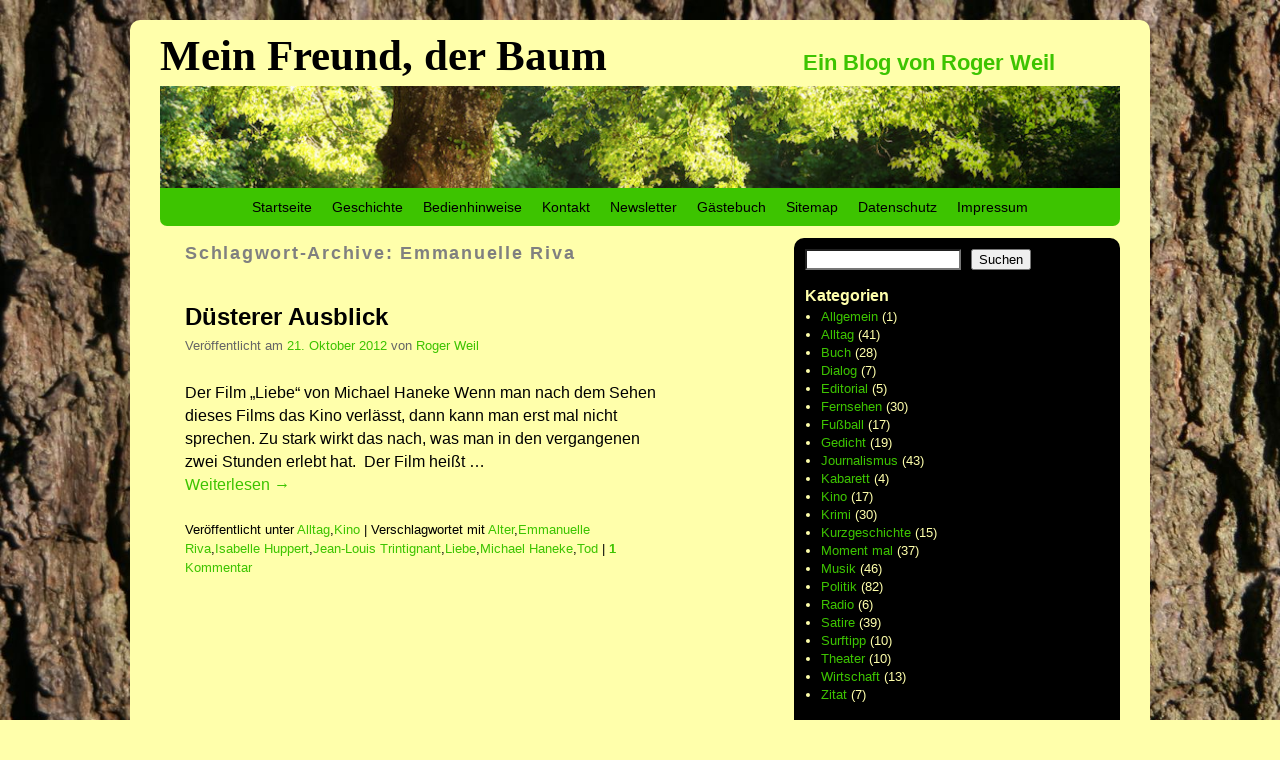

--- FILE ---
content_type: text/html; charset=UTF-8
request_url: https://www.meinfreundderbaum.de/tag/emmanuelle-riva/
body_size: 21083
content:
<!DOCTYPE html>
<!--[if IE 7]>	<html id="ie7" lang="de" prefix="og: http://ogp.me/ns# fb: http://ogp.me/ns/fb#"> <![endif]-->
<!--[if IE 8]>	<html id="ie8" lang="de" prefix="og: http://ogp.me/ns# fb: http://ogp.me/ns/fb#"> <![endif]-->
<!--[if IE 9]>	<html id="ie9" lang="de" prefix="og: http://ogp.me/ns# fb: http://ogp.me/ns/fb#"> <![endif]-->
<!--[if !(IE 6) | !(IE 7) | !(IE 8) ] | !(IE 9) ><!-->	<html lang="de" prefix="og: http://ogp.me/ns# fb: http://ogp.me/ns/fb#"> <!--<![endif]-->
<head>
<meta charset="UTF-8" />
<meta name='viewport' content='width=device-width, initial-scale=1.0, maximum-scale=2.0, user-scalable=yes' />
<title>Emmanuelle Riva | Mein Freund, der Baum</title>

<link rel="profile" href="http://gmpg.org/xfn/11" />
<link rel="pingback" href="https://www.meinfreundderbaum.de/xmlrpc.php" />
<!--[if lt IE 9]>
<script src="https://www.meinfreundderbaum.de/wp-content/themes/weaver-ii/js/html5.js" type="text/javascript"></script>
<![endif]-->

<script type="text/javascript">var weaverIsMobile=false;var weaverIsSimMobile=false;var weaverIsStacked=true;var weaverThemeWidth=960;var weaverMenuThreshold=640;var weaverHideMenuBar=false;var weaverMobileDisabled=false;var weaverFlowToBottom=false;var weaverHideTooltip=false;var weaverUseSuperfish=false;</script>
<meta name='robots' content='max-image-preview:large' />
<link rel='dns-prefetch' href='//www.meinfreundderbaum.de' />
<link rel="alternate" type="application/rss+xml" title="Mein Freund, der Baum &raquo; Feed" href="https://www.meinfreundderbaum.de/feed/" />
<link rel="alternate" type="application/rss+xml" title="Mein Freund, der Baum &raquo; Kommentar-Feed" href="https://www.meinfreundderbaum.de/comments/feed/" />
<link rel="alternate" type="application/rss+xml" title="Mein Freund, der Baum &raquo; Emmanuelle Riva Schlagwort-Feed" href="https://www.meinfreundderbaum.de/tag/emmanuelle-riva/feed/" />
<style id='wp-img-auto-sizes-contain-inline-css' type='text/css'>
img:is([sizes=auto i],[sizes^="auto," i]){contain-intrinsic-size:3000px 1500px}
/*# sourceURL=wp-img-auto-sizes-contain-inline-css */
</style>
<link rel='stylesheet' id='weaverii-main-style-sheet-css' href='https://www.meinfreundderbaum.de/wp-content/themes/weaver-ii/style.min.css?ver=2.1.12' type='text/css' media='all' />
<link rel='stylesheet' id='weaverii-mobile-style-sheet-css' href='https://www.meinfreundderbaum.de/wp-content/themes/weaver-ii/style-mobile.min.css?ver=2.1.12' type='text/css' media='all' />
<style id='wp-emoji-styles-inline-css' type='text/css'>

	img.wp-smiley, img.emoji {
		display: inline !important;
		border: none !important;
		box-shadow: none !important;
		height: 1em !important;
		width: 1em !important;
		margin: 0 0.07em !important;
		vertical-align: -0.1em !important;
		background: none !important;
		padding: 0 !important;
	}
/*# sourceURL=wp-emoji-styles-inline-css */
</style>
<style id='wp-block-library-inline-css' type='text/css'>
:root{--wp-block-synced-color:#7a00df;--wp-block-synced-color--rgb:122,0,223;--wp-bound-block-color:var(--wp-block-synced-color);--wp-editor-canvas-background:#ddd;--wp-admin-theme-color:#007cba;--wp-admin-theme-color--rgb:0,124,186;--wp-admin-theme-color-darker-10:#006ba1;--wp-admin-theme-color-darker-10--rgb:0,107,160.5;--wp-admin-theme-color-darker-20:#005a87;--wp-admin-theme-color-darker-20--rgb:0,90,135;--wp-admin-border-width-focus:2px}@media (min-resolution:192dpi){:root{--wp-admin-border-width-focus:1.5px}}.wp-element-button{cursor:pointer}:root .has-very-light-gray-background-color{background-color:#eee}:root .has-very-dark-gray-background-color{background-color:#313131}:root .has-very-light-gray-color{color:#eee}:root .has-very-dark-gray-color{color:#313131}:root .has-vivid-green-cyan-to-vivid-cyan-blue-gradient-background{background:linear-gradient(135deg,#00d084,#0693e3)}:root .has-purple-crush-gradient-background{background:linear-gradient(135deg,#34e2e4,#4721fb 50%,#ab1dfe)}:root .has-hazy-dawn-gradient-background{background:linear-gradient(135deg,#faaca8,#dad0ec)}:root .has-subdued-olive-gradient-background{background:linear-gradient(135deg,#fafae1,#67a671)}:root .has-atomic-cream-gradient-background{background:linear-gradient(135deg,#fdd79a,#004a59)}:root .has-nightshade-gradient-background{background:linear-gradient(135deg,#330968,#31cdcf)}:root .has-midnight-gradient-background{background:linear-gradient(135deg,#020381,#2874fc)}:root{--wp--preset--font-size--normal:16px;--wp--preset--font-size--huge:42px}.has-regular-font-size{font-size:1em}.has-larger-font-size{font-size:2.625em}.has-normal-font-size{font-size:var(--wp--preset--font-size--normal)}.has-huge-font-size{font-size:var(--wp--preset--font-size--huge)}.has-text-align-center{text-align:center}.has-text-align-left{text-align:left}.has-text-align-right{text-align:right}.has-fit-text{white-space:nowrap!important}#end-resizable-editor-section{display:none}.aligncenter{clear:both}.items-justified-left{justify-content:flex-start}.items-justified-center{justify-content:center}.items-justified-right{justify-content:flex-end}.items-justified-space-between{justify-content:space-between}.screen-reader-text{border:0;clip-path:inset(50%);height:1px;margin:-1px;overflow:hidden;padding:0;position:absolute;width:1px;word-wrap:normal!important}.screen-reader-text:focus{background-color:#ddd;clip-path:none;color:#444;display:block;font-size:1em;height:auto;left:5px;line-height:normal;padding:15px 23px 14px;text-decoration:none;top:5px;width:auto;z-index:100000}html :where(.has-border-color){border-style:solid}html :where([style*=border-top-color]){border-top-style:solid}html :where([style*=border-right-color]){border-right-style:solid}html :where([style*=border-bottom-color]){border-bottom-style:solid}html :where([style*=border-left-color]){border-left-style:solid}html :where([style*=border-width]){border-style:solid}html :where([style*=border-top-width]){border-top-style:solid}html :where([style*=border-right-width]){border-right-style:solid}html :where([style*=border-bottom-width]){border-bottom-style:solid}html :where([style*=border-left-width]){border-left-style:solid}html :where(img[class*=wp-image-]){height:auto;max-width:100%}:where(figure){margin:0 0 1em}html :where(.is-position-sticky){--wp-admin--admin-bar--position-offset:var(--wp-admin--admin-bar--height,0px)}@media screen and (max-width:600px){html :where(.is-position-sticky){--wp-admin--admin-bar--position-offset:0px}}

/*# sourceURL=wp-block-library-inline-css */
</style><style id='wp-block-list-inline-css' type='text/css'>
ol,ul{box-sizing:border-box}:root :where(.wp-block-list.has-background){padding:1.25em 2.375em}
/*# sourceURL=https://www.meinfreundderbaum.de/wp-includes/blocks/list/style.min.css */
</style>
<style id='wp-block-search-inline-css' type='text/css'>
.wp-block-search__button{margin-left:10px;word-break:normal}.wp-block-search__button.has-icon{line-height:0}.wp-block-search__button svg{height:1.25em;min-height:24px;min-width:24px;width:1.25em;fill:currentColor;vertical-align:text-bottom}:where(.wp-block-search__button){border:1px solid #ccc;padding:6px 10px}.wp-block-search__inside-wrapper{display:flex;flex:auto;flex-wrap:nowrap;max-width:100%}.wp-block-search__label{width:100%}.wp-block-search.wp-block-search__button-only .wp-block-search__button{box-sizing:border-box;display:flex;flex-shrink:0;justify-content:center;margin-left:0;max-width:100%}.wp-block-search.wp-block-search__button-only .wp-block-search__inside-wrapper{min-width:0!important;transition-property:width}.wp-block-search.wp-block-search__button-only .wp-block-search__input{flex-basis:100%;transition-duration:.3s}.wp-block-search.wp-block-search__button-only.wp-block-search__searchfield-hidden,.wp-block-search.wp-block-search__button-only.wp-block-search__searchfield-hidden .wp-block-search__inside-wrapper{overflow:hidden}.wp-block-search.wp-block-search__button-only.wp-block-search__searchfield-hidden .wp-block-search__input{border-left-width:0!important;border-right-width:0!important;flex-basis:0;flex-grow:0;margin:0;min-width:0!important;padding-left:0!important;padding-right:0!important;width:0!important}:where(.wp-block-search__input){appearance:none;border:1px solid #949494;flex-grow:1;font-family:inherit;font-size:inherit;font-style:inherit;font-weight:inherit;letter-spacing:inherit;line-height:inherit;margin-left:0;margin-right:0;min-width:3rem;padding:8px;text-decoration:unset!important;text-transform:inherit}:where(.wp-block-search__button-inside .wp-block-search__inside-wrapper){background-color:#fff;border:1px solid #949494;box-sizing:border-box;padding:4px}:where(.wp-block-search__button-inside .wp-block-search__inside-wrapper) .wp-block-search__input{border:none;border-radius:0;padding:0 4px}:where(.wp-block-search__button-inside .wp-block-search__inside-wrapper) .wp-block-search__input:focus{outline:none}:where(.wp-block-search__button-inside .wp-block-search__inside-wrapper) :where(.wp-block-search__button){padding:4px 8px}.wp-block-search.aligncenter .wp-block-search__inside-wrapper{margin:auto}.wp-block[data-align=right] .wp-block-search.wp-block-search__button-only .wp-block-search__inside-wrapper{float:right}
/*# sourceURL=https://www.meinfreundderbaum.de/wp-includes/blocks/search/style.min.css */
</style>
<style id='global-styles-inline-css' type='text/css'>
:root{--wp--preset--aspect-ratio--square: 1;--wp--preset--aspect-ratio--4-3: 4/3;--wp--preset--aspect-ratio--3-4: 3/4;--wp--preset--aspect-ratio--3-2: 3/2;--wp--preset--aspect-ratio--2-3: 2/3;--wp--preset--aspect-ratio--16-9: 16/9;--wp--preset--aspect-ratio--9-16: 9/16;--wp--preset--color--black: #000000;--wp--preset--color--cyan-bluish-gray: #abb8c3;--wp--preset--color--white: #ffffff;--wp--preset--color--pale-pink: #f78da7;--wp--preset--color--vivid-red: #cf2e2e;--wp--preset--color--luminous-vivid-orange: #ff6900;--wp--preset--color--luminous-vivid-amber: #fcb900;--wp--preset--color--light-green-cyan: #7bdcb5;--wp--preset--color--vivid-green-cyan: #00d084;--wp--preset--color--pale-cyan-blue: #8ed1fc;--wp--preset--color--vivid-cyan-blue: #0693e3;--wp--preset--color--vivid-purple: #9b51e0;--wp--preset--gradient--vivid-cyan-blue-to-vivid-purple: linear-gradient(135deg,rgb(6,147,227) 0%,rgb(155,81,224) 100%);--wp--preset--gradient--light-green-cyan-to-vivid-green-cyan: linear-gradient(135deg,rgb(122,220,180) 0%,rgb(0,208,130) 100%);--wp--preset--gradient--luminous-vivid-amber-to-luminous-vivid-orange: linear-gradient(135deg,rgb(252,185,0) 0%,rgb(255,105,0) 100%);--wp--preset--gradient--luminous-vivid-orange-to-vivid-red: linear-gradient(135deg,rgb(255,105,0) 0%,rgb(207,46,46) 100%);--wp--preset--gradient--very-light-gray-to-cyan-bluish-gray: linear-gradient(135deg,rgb(238,238,238) 0%,rgb(169,184,195) 100%);--wp--preset--gradient--cool-to-warm-spectrum: linear-gradient(135deg,rgb(74,234,220) 0%,rgb(151,120,209) 20%,rgb(207,42,186) 40%,rgb(238,44,130) 60%,rgb(251,105,98) 80%,rgb(254,248,76) 100%);--wp--preset--gradient--blush-light-purple: linear-gradient(135deg,rgb(255,206,236) 0%,rgb(152,150,240) 100%);--wp--preset--gradient--blush-bordeaux: linear-gradient(135deg,rgb(254,205,165) 0%,rgb(254,45,45) 50%,rgb(107,0,62) 100%);--wp--preset--gradient--luminous-dusk: linear-gradient(135deg,rgb(255,203,112) 0%,rgb(199,81,192) 50%,rgb(65,88,208) 100%);--wp--preset--gradient--pale-ocean: linear-gradient(135deg,rgb(255,245,203) 0%,rgb(182,227,212) 50%,rgb(51,167,181) 100%);--wp--preset--gradient--electric-grass: linear-gradient(135deg,rgb(202,248,128) 0%,rgb(113,206,126) 100%);--wp--preset--gradient--midnight: linear-gradient(135deg,rgb(2,3,129) 0%,rgb(40,116,252) 100%);--wp--preset--font-size--small: 13px;--wp--preset--font-size--medium: 20px;--wp--preset--font-size--large: 36px;--wp--preset--font-size--x-large: 42px;--wp--preset--spacing--20: 0.44rem;--wp--preset--spacing--30: 0.67rem;--wp--preset--spacing--40: 1rem;--wp--preset--spacing--50: 1.5rem;--wp--preset--spacing--60: 2.25rem;--wp--preset--spacing--70: 3.38rem;--wp--preset--spacing--80: 5.06rem;--wp--preset--shadow--natural: 6px 6px 9px rgba(0, 0, 0, 0.2);--wp--preset--shadow--deep: 12px 12px 50px rgba(0, 0, 0, 0.4);--wp--preset--shadow--sharp: 6px 6px 0px rgba(0, 0, 0, 0.2);--wp--preset--shadow--outlined: 6px 6px 0px -3px rgb(255, 255, 255), 6px 6px rgb(0, 0, 0);--wp--preset--shadow--crisp: 6px 6px 0px rgb(0, 0, 0);}:where(.is-layout-flex){gap: 0.5em;}:where(.is-layout-grid){gap: 0.5em;}body .is-layout-flex{display: flex;}.is-layout-flex{flex-wrap: wrap;align-items: center;}.is-layout-flex > :is(*, div){margin: 0;}body .is-layout-grid{display: grid;}.is-layout-grid > :is(*, div){margin: 0;}:where(.wp-block-columns.is-layout-flex){gap: 2em;}:where(.wp-block-columns.is-layout-grid){gap: 2em;}:where(.wp-block-post-template.is-layout-flex){gap: 1.25em;}:where(.wp-block-post-template.is-layout-grid){gap: 1.25em;}.has-black-color{color: var(--wp--preset--color--black) !important;}.has-cyan-bluish-gray-color{color: var(--wp--preset--color--cyan-bluish-gray) !important;}.has-white-color{color: var(--wp--preset--color--white) !important;}.has-pale-pink-color{color: var(--wp--preset--color--pale-pink) !important;}.has-vivid-red-color{color: var(--wp--preset--color--vivid-red) !important;}.has-luminous-vivid-orange-color{color: var(--wp--preset--color--luminous-vivid-orange) !important;}.has-luminous-vivid-amber-color{color: var(--wp--preset--color--luminous-vivid-amber) !important;}.has-light-green-cyan-color{color: var(--wp--preset--color--light-green-cyan) !important;}.has-vivid-green-cyan-color{color: var(--wp--preset--color--vivid-green-cyan) !important;}.has-pale-cyan-blue-color{color: var(--wp--preset--color--pale-cyan-blue) !important;}.has-vivid-cyan-blue-color{color: var(--wp--preset--color--vivid-cyan-blue) !important;}.has-vivid-purple-color{color: var(--wp--preset--color--vivid-purple) !important;}.has-black-background-color{background-color: var(--wp--preset--color--black) !important;}.has-cyan-bluish-gray-background-color{background-color: var(--wp--preset--color--cyan-bluish-gray) !important;}.has-white-background-color{background-color: var(--wp--preset--color--white) !important;}.has-pale-pink-background-color{background-color: var(--wp--preset--color--pale-pink) !important;}.has-vivid-red-background-color{background-color: var(--wp--preset--color--vivid-red) !important;}.has-luminous-vivid-orange-background-color{background-color: var(--wp--preset--color--luminous-vivid-orange) !important;}.has-luminous-vivid-amber-background-color{background-color: var(--wp--preset--color--luminous-vivid-amber) !important;}.has-light-green-cyan-background-color{background-color: var(--wp--preset--color--light-green-cyan) !important;}.has-vivid-green-cyan-background-color{background-color: var(--wp--preset--color--vivid-green-cyan) !important;}.has-pale-cyan-blue-background-color{background-color: var(--wp--preset--color--pale-cyan-blue) !important;}.has-vivid-cyan-blue-background-color{background-color: var(--wp--preset--color--vivid-cyan-blue) !important;}.has-vivid-purple-background-color{background-color: var(--wp--preset--color--vivid-purple) !important;}.has-black-border-color{border-color: var(--wp--preset--color--black) !important;}.has-cyan-bluish-gray-border-color{border-color: var(--wp--preset--color--cyan-bluish-gray) !important;}.has-white-border-color{border-color: var(--wp--preset--color--white) !important;}.has-pale-pink-border-color{border-color: var(--wp--preset--color--pale-pink) !important;}.has-vivid-red-border-color{border-color: var(--wp--preset--color--vivid-red) !important;}.has-luminous-vivid-orange-border-color{border-color: var(--wp--preset--color--luminous-vivid-orange) !important;}.has-luminous-vivid-amber-border-color{border-color: var(--wp--preset--color--luminous-vivid-amber) !important;}.has-light-green-cyan-border-color{border-color: var(--wp--preset--color--light-green-cyan) !important;}.has-vivid-green-cyan-border-color{border-color: var(--wp--preset--color--vivid-green-cyan) !important;}.has-pale-cyan-blue-border-color{border-color: var(--wp--preset--color--pale-cyan-blue) !important;}.has-vivid-cyan-blue-border-color{border-color: var(--wp--preset--color--vivid-cyan-blue) !important;}.has-vivid-purple-border-color{border-color: var(--wp--preset--color--vivid-purple) !important;}.has-vivid-cyan-blue-to-vivid-purple-gradient-background{background: var(--wp--preset--gradient--vivid-cyan-blue-to-vivid-purple) !important;}.has-light-green-cyan-to-vivid-green-cyan-gradient-background{background: var(--wp--preset--gradient--light-green-cyan-to-vivid-green-cyan) !important;}.has-luminous-vivid-amber-to-luminous-vivid-orange-gradient-background{background: var(--wp--preset--gradient--luminous-vivid-amber-to-luminous-vivid-orange) !important;}.has-luminous-vivid-orange-to-vivid-red-gradient-background{background: var(--wp--preset--gradient--luminous-vivid-orange-to-vivid-red) !important;}.has-very-light-gray-to-cyan-bluish-gray-gradient-background{background: var(--wp--preset--gradient--very-light-gray-to-cyan-bluish-gray) !important;}.has-cool-to-warm-spectrum-gradient-background{background: var(--wp--preset--gradient--cool-to-warm-spectrum) !important;}.has-blush-light-purple-gradient-background{background: var(--wp--preset--gradient--blush-light-purple) !important;}.has-blush-bordeaux-gradient-background{background: var(--wp--preset--gradient--blush-bordeaux) !important;}.has-luminous-dusk-gradient-background{background: var(--wp--preset--gradient--luminous-dusk) !important;}.has-pale-ocean-gradient-background{background: var(--wp--preset--gradient--pale-ocean) !important;}.has-electric-grass-gradient-background{background: var(--wp--preset--gradient--electric-grass) !important;}.has-midnight-gradient-background{background: var(--wp--preset--gradient--midnight) !important;}.has-small-font-size{font-size: var(--wp--preset--font-size--small) !important;}.has-medium-font-size{font-size: var(--wp--preset--font-size--medium) !important;}.has-large-font-size{font-size: var(--wp--preset--font-size--large) !important;}.has-x-large-font-size{font-size: var(--wp--preset--font-size--x-large) !important;}
/*# sourceURL=global-styles-inline-css */
</style>

<style id='classic-theme-styles-inline-css' type='text/css'>
/*! This file is auto-generated */
.wp-block-button__link{color:#fff;background-color:#32373c;border-radius:9999px;box-shadow:none;text-decoration:none;padding:calc(.667em + 2px) calc(1.333em + 2px);font-size:1.125em}.wp-block-file__button{background:#32373c;color:#fff;text-decoration:none}
/*# sourceURL=/wp-includes/css/classic-themes.min.css */
</style>
<link rel='stylesheet' id='contact-form-7-css' href='https://www.meinfreundderbaum.de/wp-content/plugins/contact-form-7/includes/css/styles.css?ver=5.7.2' type='text/css' media='all' />
<link rel='stylesheet' id='ctf_styles-css' href='https://www.meinfreundderbaum.de/wp-content/plugins/custom-twitter-feeds/css/ctf-styles.min.css?ver=2.2.1' type='text/css' media='all' />
<script type="text/javascript" src="https://www.meinfreundderbaum.de/wp-includes/js/jquery/jquery.min.js?ver=3.7.1" id="jquery-core-js"></script>
<script type="text/javascript" src="https://www.meinfreundderbaum.de/wp-includes/js/jquery/jquery-migrate.min.js?ver=3.4.1" id="jquery-migrate-js"></script>
<link rel="https://api.w.org/" href="https://www.meinfreundderbaum.de/wp-json/" /><link rel="alternate" title="JSON" type="application/json" href="https://www.meinfreundderbaum.de/wp-json/wp/v2/tags/393" /><link rel="EditURI" type="application/rsd+xml" title="RSD" href="https://www.meinfreundderbaum.de/xmlrpc.php?rsd" />
<meta name="generator" content="WordPress 6.9" />

<!-- This site is using Weaver II 2.1.12 (199) subtheme: default -->
<style type="text/css">
/* Weaver II styles - Version 199 */
a {color:#3DC400;}
a:visited {color:#3DC400;}
a:hover {color:#3DC400;}
a:hover{text-decoration:underline;}
.entry-title a {color:#000000;}
.entry-title a:visited {color:#000000;}
.entry-title a:hover {color:#3DC400;}
.entry-meta a, .entry-utility a {color:#3DC400;}
.entry-meta a:visited, .entry-utility a:visited {color:#3DC400;}
.entry-meta a:hover, .entry-utility a:hover {color:#3DC400;}
.widget-area a {color:#3DC400;}
.widget-area a:visited {color:#3DC400;}
.widget-area a:hover {color:#3DC400;}
#infobar a:hover{text-decoration:none;}
#colophon a {color:#3DC400;}
#colophon a:visited {color:#3DC400;}
#colophon a:hover {color:#3DC400;}
#wrapper, #branding, #colophon, .commentlist li.comment, #respond, #sidebar_primary,#sidebar_right,#sidebar_left,.sidebar_top,.sidebar_bottom,.sidebar_extra,#first,#second,#third,#fourth,.mobile_widget_area {-moz-border-radius: 10px; -webkit-border-radius: 10px; border-radius: 10px;}
#sidebar_wrap_right.right-1-col,#sidebar_wrap_right.right-2-col,#sidebar_wrap_right.right-2-col-bottom,
#sidebar_wrap_left.left-1-col,#sidebar_wrap_left.left-2-col,#sidebar_wrap_left.left-2-col-bottom,#sidebar_wrap_left,#sidebar_wrap_right
{-moz-border-radius: 10px; -webkit-border-radius: 10px; border-radius: 10px;}
.commentlist li.comment .comment-meta {-moz-border-radius-topleft: 7px; -moz-border-radius-topright: 7px;
 -webkit-border-top-left-radius: 7px; -webkit-border-top-right-radius: 7px; border-top-left-radius: 7px; border-top-right-radius: 7px;}
#access {-moz-border-radius-bottomleft: 7px; -moz-border-radius-bottomright: 7px;
 -webkit-border-bottom-left-radius: 7px; -webkit-border-bottom-right-radius: 7px; border-bottom-left-radius: 7px; border-bottom-right-radius: 7px;}
#access2 {-moz-border-radius-topleft: 7px; -moz-border-radius-topright: 7px;
 -webkit-border-top-left-radius: 7px; -webkit-border-top-right-radius: 7px; border-top-left-radius: 7px; border-top-right-radius: 7px;}
#content, #content .post{-moz-border-radius: 10px; -webkit-border-radius: 10px; border-radius: 10px;}
#wrapper{max-width:960px;}
#wrapper {padding: 30px;}
#sidebar_primary,.mobile_widget_area {background-color:#000000;}
#sidebar_right {background-color:#000000;}
#sidebar_left {background-color:#000000;}
.sidebar_top,.sidebar_extra {background-color:#000000;}
.sidebar_bottom {background-color:#000000;}
#first,#second,#third,#fourth {background-color:#000000;}
.widget {background-color:#000000;}
#container_wrap.right-1-col{width:66.000%;} #sidebar_wrap_right.right-1-col{width:34.000%;} 
#container_wrap.right-2-col, #container_wrap.right-2-col-bottom{width:66.000%;} #sidebar_wrap_right.right-2-col, #sidebar_wrap_right.right-2-col-bottom{width:34.000%;}
#container_wrap.left-1-col{width:66.000%;} #sidebar_wrap_left.left-1-col{width:34.000%;}
#container_wrap.left-2-col, #container_wrap.left-2-col-bottom{width:66.000%;} #sidebar_wrap_left.left-2-col,#sidebar_wrap_left.left-2-col-bottom{width:34.000%;}
#container_wrap{width:32.000%;} #sidebar_wrap_left{width:34.000%;} #sidebar_wrap_right{width:34.000%;}
#sidebar_wrap_2_left_left, #sidebar_wrap_2_right_left {width:54.000%;margin-right:1%;}
#sidebar_wrap_2_left_right, #sidebar_wrap_2_right_right {width:45.000%;}
body {padding: 20px 10px 20px 10px; }
@media only screen and (max-width:640px) { /* header widget area mobile rules */
} /* end mobile rules */
#site-title {font-size:360.000%;}
#site-description {font-size:180.000%;}
#site-title {overflow:hidden; padding:0; margin:0; position:absolute; left:0.000%; top: -15.000%; z-index:20;}
#site-description{ margin-left:67.000%; margin-top:0.000%;}
#colophon { border-top: 0px solid #000000;  }
.menu_bar, .menu_bar a,.menu_bar a:visited,.mobile_menu_bar a {color:#000000;}
.menu_bar li:hover > a, .menu_bar a:focus {background-color:#000000;}
.menu_bar li:hover > a, .menu_bar a:focus {color:#FFFFAB;}
.menu_bar ul ul a {background-color:#3DC400;}
.menu_bar ul ul a,.menu_bar ul ul a:visited {color:#000000;}
.menu_bar ul ul :hover > a {background-color:#000000;}
.menu_bar ul ul :hover > a {color:#FFFFAB;}
.menu_bar, .mobile_menu_bar, .menu-add {background-color:#3DC400;}
#access.menu_bar div.menu, #access2.menu_bar div.menu {float:right;right:50%;position:relative;}
#access.menu_bar ul,#access.menu_bar div,#access2.menu_bar ul,#access2.menu_bar div {margin:0 auto;}
#access.menu_bar li,#access2.menu_bar li {left:50%;}
#access.menu_bar ul ul,#access2.menu_bar ul ul {right:auto;}
#access.menu_bar ul ul li,#access2.menu_bar ul ul li {left:auto;}
#access .menu-add  {float:left;}
.mobile-menu-link {border-color:#000000;}
.widget-area .menu-vertical,.menu-vertical {clear:both;background-color:transparent;margin:0;width:100%;overflow:hidden;border-bottom:3px solid #000000;border-top:1px solid #000000;}
.widget-area .menu-vertical ul, .menu-vertical ul {margin: 0; padding: 0; list-style-type: none;  list-style-image:none;font-family: inherit;}
.widget-area .menu-vertical li a, .widget-area .menu-vertical a:visited, .menu-vertical li a, .menu-vertical a:visited {
color: #000000;  background-color: #3DC400; display: block !important; padding: 5px 10px; text-decoration: none; border-top:2px solid #000000;}
.widget-area .menu-vertical a:hover,.widget-area .menu-vertical a:focus, .menu-vertical a:hover,.menu-vertical a:focus {
color: #FFFFAB; background-color: #000000;text-decoration: none;}
.widget-area .menu-vertical ul ul li, .menu-vertical ul ul li { margin: 0; }
.widget-area .menu-vertical ul ul a,.menu-vertical ul ul a {color: #000000; background-color: #3DC400;
 display: block; padding: 4px 5px 4px 25px; text-decoration: none;border:0;
 border-top:1px solid #000000;}
.widget-area .menu-vertical ul ul a:hover,#wrap-header .menu-vertical ul ul a:hover,#wrap-header .menu-vertical ul a:hover {color: #FFFFAB; background-color: #000000; text-decoration: none;}
.widget-area .menu-vertical ul ul ul a,.menu-vertical ul ul ul a {padding: 4px 5px 4px 35px;}
.widget-area .menu-vertical ul ul ul a,.menu-vertical ul ul ul ul a {padding: 4px 5px 4px 45px;}
.widget-area .menu-vertical ul ul ul ul a,.menu-vertical ul ul ul ul ul a {padding: 4px 5px 4px 55px;}
.menu_bar .current_page_item > a, .menu_bar .current-menu-item > a, .menu_bar .current-cat > a, .menu_bar .current_page_ancestor > a,.menu_bar .current-category-ancestor > a, .menu_bar .current-menu-ancestor > a, .menu_bar .current-menu-parent > a, .menu_bar .current-category-parent > a,.menu-vertical .current_page_item > a, .menu-vertical .current-menu-item > a, .menu-vertical .current-cat > a, .menu-vertical .current_page_ancestor > a, .menu-vertical .current-category-ancestor > a, .menu-vertical .current-menu-ancestor > a, .menu-vertical .current-menu-parent > a, .menu-vertical .current-category-parent > a,.widget-area .menu-vertical .current_page_item > a, .widget-area .menu-vertical .current-menu-item > a, .widget-area .menu-vertical .current-cat > a, .widget-area .menu-vertical .current_page_ancestor > a {color:#000000 !important;}
.menu_bar .current_page_item > a, .menu_bar .current-menu-item > a, .menu_bar .current-cat > a, .menu_bar .current_page_ancestor > a,.menu_bar .current-category-ancestor > a, .menu_bar .current-menu-ancestor > a, .menu_bar .current-menu-parent > a, .menu_bar .current-category-parent > a,.menu-vertical .current_page_item > a, .menu-vertical .current-menu-item > a, .menu-vertical .current-cat > a, .menu-vertical .current_page_ancestor > a, .menu-vertical .current-category-ancestor > a, .menu-vertical .current-menu-ancestor > a, .menu-vertical .current-menu-parent > a, .menu-vertical .current-category-parent > a,.widget-area .menu-vertical .current_page_item > a, .widget-area .menu-vertical .current-menu-item > a, .widget-area .menu-vertical .current-cat > a, .widget-area .menu-vertical .current_page_ancestor > a{font-weight:bold;}
#content, .entry-content h1, .entry-content h2 {color:#000000;}
#content h1, #content h2, #content h3, #content h4, #content h5, #content h6, #content dt, #content th,
h1, h2, h3, h4, h5, h6,#author-info h2 {color:#808080;}
#content h1.entry-title {color:#000000;}
#content h1.entry-title {
	font-size: 20pt;
        line-height: 1.25;
	margin-top: 10pt;
	margin-left: 0pt;
	margin-right: 0pt;
}
hr.comments-hr {display:none;}
#comments-title h3, #comments-title h4, #respond h3 {color:#808080;}
#comments-title h3, #comments-title h4, #respond h3 {font-size: 12pt;}
.commentlist li.comment, #respond {background-color:#FFFFAB;}
#respond input#submit {background-color:#3DC400;}
#content .size-full, #content .size-large, #content .size-medium, #content .size-thumbnail,#content .size-thumbnail, #content .gallery img,#content .gallery-thumb img,.entry-attachment img, #content .featured-image img.wp-post-image,#content img[class*="wp-image-"] {background-color:transparent !important;padding:0!important;}
#content img, #author-avatar img {padding:0!important;}
#content img,#author-avatar img {-webkit-box-shadow: none !important; -moz-box-shadow: none !important;box-shadow: none !important;padding:4px;}
#content {padding-right:130px;}
#content img.size-full, #content img.size-large, #content img.size-medium, #content img.size-thumbnail, #content .attachment-thumbnail, #content .gallery img,#content .gallery-thumb img,.entry-attachment img, #content .wp-caption img, #content img.wp-post-image,#content img[class*="wp-image-"],#author-avatar img,img.avatar {margin-bottom: 6pt;}
#content .entry-format {color:#000000;}
body {font-size:12px;}
body.weaver-mobile {font-size:14px;}
body {line-height:1.500;}
body {font-family:Arial,Helvetica,sans-serif;}
h3#comments-title,h3#reply-title,.menu_bar,.mobile_menu_bar,
#author-info,#infobar,#nav-above, #nav-below,#cancel-comment-reply-link,.form-allowed-tags,
#site-info,#site-title,#wp-calendar,#comments-title,.comment-meta,.comment-body tr th,.comment-body thead th,
.entry-content label,.entry-content tr th,.entry-content thead th,.entry-format,.entry-meta,.entry-title,
.entry-utility,#respond label,.navigation,.page-title,.pingback p,.reply,.widget-title,
.wp-caption-text,input[type=submit] {font-family:Verdana,Arial,sans-serif;}
body {background-color:#FFFFAB;}
body {color:#000000;}
#wrapper {background-color:#FFFFAB;}
#container {background-color:#FFFFAB;}
#branding {background-color:#FFFFAB;}
#colophon {background-color:transparent;}
.entry-meta {font-color: "Black";}
.entry-utility {
	margin-bottom: 18pt;	
}
input, textarea, ins, pre {background-color:#FFFFFF;}
input, textarea {color:#000000;}
.widget {color:#FFFFAB;}
.widget {
	font-family: "Arial";
	font-style: normal;
	font-weight: normal;
	text-align: left;
	font-size: 10pt;
	line-height: 1.4;
	margin-top: 0pt;
	margin-bottom: 0pt;
	margin-left: 0pt;
	margin-right: 0pt;
}
.widget-title, .widget_search label, #wp-calendar caption {color: #FFFFAB;}
.widget-title{
	font-family: "Arial";
	font-style: normal;
	font-weight: bold;
	text-align: left;
	font-size: 12pt;
	line-height: 1.25;
	margin-top: 12pt;
	margin-bottom: 2pt;
	margin-left: 0pt;
	margin-right: 0pt;
}
#site-title a {color:#000000;}
#site-title, #site-title a{font-weight: bold; font-family: Eras Bold ITC, Eras ITC, Verdana;}
#site-description {color:#3DC400;}
#site-description {font-weight:bold;  font-style: normal; font-family: Verdana, Arial;}
/* Weaver II Mobile Device Options */
.weaver-any-mobile  #main a, .weaver-any-mobile  #mobile-widget-area a, .weaver-any-mobile  .sidebar_top a, .weaver-any-mobile  .sidebar_bottom a, .weaver-any-mobile  .sidebar_extra a {text-decoration: underline !important;}
@media only screen and (max-width:768px) and (orientation:portrait) {body {padding: 0px !important;}}
@media only screen and (max-width:640px) {
body {font-size:14px !important;}
#main a, #mobile-widget-area a, .sidebar_top a, .sidebar_bottom a, .sidebar_extra a{text-decoration: underline !important;}
}
@media only screen and (max-width: 580px) {
}

/* end Weaver II CSS */
</style> <!-- end of main options style section -->
<meta name="description" content=" Mein Freund, der Baum - Der Blog von Roger Weil " /> <meta name="keywords" content="Mein Freund, der Baum blog, Mein Freund, der Baum" />

<!--[if lte IE 8]>
<style type="text/css" media="screen">
#wrapper,#branding,#colophon,#content, #content .post,
#sidebar_primary,#sidebar_right,#sidebar_left,.sidebar_top,.sidebar_bottom,.sidebar_extra,
#first,#second,#third,#fourth,
#commentform input:focus,#commentform textarea:focus,#respond input#submit {
		behavior: url(https://www.meinfreundderbaum.de/wp-content/themes/weaver-ii/js/PIE/PIE.php) !important; position:relative;
}
</style>
<![endif]-->

<!-- End of Weaver II options -->
<style type="text/css">.recentcomments a{display:inline !important;padding:0 !important;margin:0 !important;}</style><style type="text/css" id="custom-background-css">
body.custom-background { background-image: url("https://www.meinfreundderbaum.de/wp-content/uploads/2012/07/baumstruktur4-1.jpg"); background-position: left top; background-size: cover; background-repeat: no-repeat; background-attachment: fixed; }
</style>
	<link rel="icon" href="https://www.meinfreundderbaum.de/wp-content/uploads/2012/07/baummanns-1.ico" sizes="32x32" />
<link rel="icon" href="https://www.meinfreundderbaum.de/wp-content/uploads/2012/07/baummanns-1.ico" sizes="192x192" />
<link rel="apple-touch-icon" href="https://www.meinfreundderbaum.de/wp-content/uploads/2012/07/baummanns-1.ico" />
<meta name="msapplication-TileImage" content="https://www.meinfreundderbaum.de/wp-content/uploads/2012/07/baummanns-1.ico" />
		<style type="text/css" id="wp-custom-css">
			
				/* Überschriften formatieren */
h1, h2, h3, h4, h5, h6 {line-height: 1.25;}				</style>
		
<!-- START - Open Graph and Twitter Card Tags 3.3.2 -->
 <!-- Facebook Open Graph -->
  <meta property="og:locale" content="de_DE"/>
  <meta property="og:site_name" content="Mein Freund, der Baum"/>
  <meta property="og:title" content="Emmanuelle Riva"/>
  <meta property="og:url" content="https://www.meinfreundderbaum.de/tag/emmanuelle-riva/"/>
  <meta property="og:type" content="article"/>
  <meta property="og:description" content="Ein Blog von Roger Weil"/>
 <!-- Google+ / Schema.org -->
 <!-- Twitter Cards -->
  <meta name="twitter:title" content="Emmanuelle Riva"/>
  <meta name="twitter:url" content="https://www.meinfreundderbaum.de/tag/emmanuelle-riva/"/>
  <meta name="twitter:description" content="Ein Blog von Roger Weil"/>
  <meta name="twitter:card" content="summary_large_image"/>
  <meta name="twitter:site" content="@Baumfreund_"/>
 <!-- SEO -->
 <!-- Misc. tags -->
 <!-- is_tag -->
<!-- END - Open Graph and Twitter Card Tags 3.3.2 -->
	
</head>

<body class="archive tag tag-emmanuelle-riva tag-393 custom-background wp-theme-weaver-ii single-author not-logged-in weaver-desktop weaver-mobile-smart-stacked">
<a href="#page-bottom" id="page-top">&darr;</a> <!-- add custom CSS to use this page-bottom link -->
<div id="wrapper" class="hfeed">
<div id="wrap-header">
	<header id="branding" role="banner"><div id="branding-content">
		<div id="site-logo"></div>
		<div id="site-logo-link" onclick="location.href='https://www.meinfreundderbaum.de/';"></div>

		<div class="title-description-xhtml">
			<h1 id="site-title" ><span><a href="https://www.meinfreundderbaum.de/" title="Mein Freund, der Baum" rel="home">Mein Freund, der Baum</a></span></h1>
			<h2 id="site-description"> Ein Blog von Roger Weil</h2>
		</div>
		<div id="header_image">
                              <img src="https://www.meinfreundderbaum.de/wp-content/uploads/2018/03/baumheader2018-1.jpg" width="940" height="100" alt="Mein Freund, der Baum" />
        		</div><!-- #header_image -->
	</div></header><!-- #branding-content, #branding -->
<div id="wrap-bottom-menu">
<div id="mobile-bottom-nav" class="mobile_menu_bar" style="padding:5px 10px 5px 10px;clear:both;">
	<div style="margin-bottom:20px;">
<span class="mobile-home-link">
	<a href="https://www.meinfreundderbaum.de/" title="Mein Freund, der Baum" rel="home">Startseite</a></span>
	<span class="mobile-menu-link"><a href="javascript:void(null);" onclick="weaverii_ToggleMenu(document.getElementById('nav-bottom-menu'), this, 'Menü &darr;', 'Menü &uarr;')">Menü &darr;</a></span></div>
</div>
		<div class="skip-link"><a class="assistive-text" href="#content" title="">Zum Inhalt wechseln</a></div>
			<div class="skip-link"><a class="assistive-text" href="#sidebar_primary" title="">Zum sekundären Inhalt wechseln</a></div>
				<div id="nav-bottom-menu"><nav id="access" class="menu_bar" role="navigation">
<div class="menu"><ul>
<li ><a href="https://www.meinfreundderbaum.de/">Startseite</a></li><li class="page_item page-item-1272"><a href="https://www.meinfreundderbaum.de/geschichte/">Geschichte</a></li>
<li class="page_item page-item-40"><a href="https://www.meinfreundderbaum.de/benutzerhandbuch/">Bedienhinweise</a></li>
<li class="page_item page-item-46"><a href="https://www.meinfreundderbaum.de/kontakt/">Kontakt</a></li>
<li class="page_item page-item-44"><a href="https://www.meinfreundderbaum.de/newsletter/">Newsletter</a></li>
<li class="page_item page-item-660"><a href="https://www.meinfreundderbaum.de/gastebuch/">Gästebuch</a></li>
<li class="page_item page-item-42"><a href="https://www.meinfreundderbaum.de/sitemap/">Sitemap</a></li>
<li class="page_item page-item-5661"><a href="https://www.meinfreundderbaum.de/datenschutzerklaerung-2/">Datenschutz</a></li>
<li class="page_item page-item-48"><a href="https://www.meinfreundderbaum.de/impressum/">Impressum</a></li>
</ul></div>
		</nav></div><!-- #access --></div> <!-- #wrap-bottom-menu -->
</div> <!-- #wrap-header -->
	<div id="main">
		<div id="container_wrap" class="container-tag equal_height right-1-col">
		<section id="container">
			<div id="content" role="main">

			
				<header class="page-header">
					<h1 class="page-title tag-title"><span class="tag-title-label">Schlagwort-Archive: </span><span>Emmanuelle Riva</span></h1>

									</header>

				
														<article id="post-2074" class="content-default post-odd post-order-1 post-2074 post type-post status-publish format-standard has-post-thumbnail hentry category-alltag category-kino tag-alter tag-emmanuelle-riva tag-isabelle-huppert tag-jean-louis-trintignant tag-liebe tag-michael-haneke tag-tod">
		<header class="entry-header">
		<div class="entry-hdr"><h2 class="entry-title">	<a href="https://www.meinfreundderbaum.de/liebe/" title="Permalink zu Düsterer Ausblick" rel="bookmark">Düsterer Ausblick</a>
</h2></div>

			<div class="entry-meta">
							<div class="meta-info-wrap">
			<span class="sep">Veröffentlicht am </span><a href="https://www.meinfreundderbaum.de/liebe/" title="2:12" rel="bookmark"><time class="entry-date" datetime="2012-10-21T02:12:12+02:00">21. Oktober 2012</time></a><span class="by-author"> <span class="sep"> von </span> <span class="author vcard"><a class="url fn n" href="https://www.meinfreundderbaum.de/author/bachelor47kiss/" title="Zeige alle Beiträge von Roger Weil" rel="author">Roger Weil</a></span></span>
			</div><!-- .entry-meta-icons -->			</div><!-- .entry-meta -->
		</header><!-- .entry-header -->
		<div class="entry-summary"> <!-- EXCERPT -->
<p>Der Film &#8222;Liebe&#8220; von Michael Haneke Wenn man nach dem Sehen dieses Films das Kino verlässt, dann kann man erst mal nicht sprechen. Zu stark wirkt das nach, was man in den vergangenen zwei Stunden erlebt hat.  Der Film heißt &hellip; <a class="more-link" href="https://www.meinfreundderbaum.de/liebe/">Weiterlesen <span class="meta-nav">&rarr;</span></a></p>
		</div><!-- .entry-summary -->

		<footer class="entry-utility">
<div class="meta-info-wrap">
			<span class="cat-links">
<span class="entry-utility-prep entry-utility-prep-cat-links">Veröffentlicht unter</span> <a href="https://www.meinfreundderbaum.de/category/alltag/" rel="category tag">Alltag</a>,<a href="https://www.meinfreundderbaum.de/category/kino/" rel="category tag">Kino</a>			</span>
			<span class="sep"> | </span>
			<span class="tag-links">
<span class="entry-utility-prep entry-utility-prep-tag-links">Verschlagwortet mit</span> <a href="https://www.meinfreundderbaum.de/tag/alter/" rel="tag">Alter</a>,<a href="https://www.meinfreundderbaum.de/tag/emmanuelle-riva/" rel="tag">Emmanuelle Riva</a>,<a href="https://www.meinfreundderbaum.de/tag/isabelle-huppert/" rel="tag">Isabelle Huppert</a>,<a href="https://www.meinfreundderbaum.de/tag/jean-louis-trintignant/" rel="tag">Jean-Louis Trintignant</a>,<a href="https://www.meinfreundderbaum.de/tag/liebe/" rel="tag">Liebe</a>,<a href="https://www.meinfreundderbaum.de/tag/michael-haneke/" rel="tag">Michael Haneke</a>,<a href="https://www.meinfreundderbaum.de/tag/tod/" rel="tag">Tod</a>			</span>
			<span class="sep"> | </span>
			<span class="comments-link"><a href="https://www.meinfreundderbaum.de/liebe/#comments"><b>1</b> Kommentar</a></span>
	</div><!-- .entry-meta-icons -->
		</footer><!-- #entry-utility -->
	</article><!-- #post-2074 -->

				
				
			
			</div><!-- #content -->
		</section><!-- #container -->
		</div><!-- #container_wrap -->

	<div id="sidebar_wrap_right" class="right-1-col equal_height">
	<div id="sidebar_primary" class="widget-area weaver-clear" role="complementary">
<aside id="block-2" class="widget widget_block widget_search"><form role="search" method="get" action="https://www.meinfreundderbaum.de/" class="wp-block-search__button-outside wp-block-search__text-button wp-block-search"    ><label class="wp-block-search__label" for="wp-block-search__input-1" >Suchen</label><div class="wp-block-search__inside-wrapper" ><input class="wp-block-search__input" id="wp-block-search__input-1" placeholder="" value="" type="search" name="s" required /><button aria-label="Suchen" class="wp-block-search__button wp-element-button" type="submit" >Suchen</button></div></form></aside><aside id="categories-2" class="widget widget_categories"><h3 class="widget-title">Kategorien</h3>
			<ul>
					<li class="cat-item cat-item-1"><a href="https://www.meinfreundderbaum.de/category/allgemein/">Allgemein</a> (1)
</li>
	<li class="cat-item cat-item-2"><a href="https://www.meinfreundderbaum.de/category/alltag/">Alltag</a> (41)
</li>
	<li class="cat-item cat-item-3"><a href="https://www.meinfreundderbaum.de/category/bucher/">Buch</a> (28)
</li>
	<li class="cat-item cat-item-4"><a href="https://www.meinfreundderbaum.de/category/dialog/">Dialog</a> (7)
</li>
	<li class="cat-item cat-item-5"><a href="https://www.meinfreundderbaum.de/category/editorial/">Editorial</a> (5)
</li>
	<li class="cat-item cat-item-6"><a href="https://www.meinfreundderbaum.de/category/fernsehen/">Fernsehen</a> (30)
</li>
	<li class="cat-item cat-item-7"><a href="https://www.meinfreundderbaum.de/category/fusball/">Fußball</a> (17)
</li>
	<li class="cat-item cat-item-8"><a href="https://www.meinfreundderbaum.de/category/gedicht/">Gedicht</a> (19)
</li>
	<li class="cat-item cat-item-9"><a href="https://www.meinfreundderbaum.de/category/journalismus/">Journalismus</a> (43)
</li>
	<li class="cat-item cat-item-10"><a href="https://www.meinfreundderbaum.de/category/kabarett/">Kabarett</a> (4)
</li>
	<li class="cat-item cat-item-11"><a href="https://www.meinfreundderbaum.de/category/kino/">Kino</a> (17)
</li>
	<li class="cat-item cat-item-12"><a href="https://www.meinfreundderbaum.de/category/krimi/">Krimi</a> (30)
</li>
	<li class="cat-item cat-item-13"><a href="https://www.meinfreundderbaum.de/category/kurzgeschichte/">Kurzgeschichte</a> (15)
</li>
	<li class="cat-item cat-item-14"><a href="https://www.meinfreundderbaum.de/category/moment-mal/">Moment mal</a> (37)
</li>
	<li class="cat-item cat-item-15"><a href="https://www.meinfreundderbaum.de/category/musik/">Musik</a> (46)
</li>
	<li class="cat-item cat-item-16"><a href="https://www.meinfreundderbaum.de/category/politik/">Politik</a> (82)
</li>
	<li class="cat-item cat-item-17"><a href="https://www.meinfreundderbaum.de/category/radio/">Radio</a> (6)
</li>
	<li class="cat-item cat-item-18"><a href="https://www.meinfreundderbaum.de/category/satire/">Satire</a> (39)
</li>
	<li class="cat-item cat-item-19"><a href="https://www.meinfreundderbaum.de/category/surftipp/">Surftipp</a> (10)
</li>
	<li class="cat-item cat-item-20"><a href="https://www.meinfreundderbaum.de/category/theater/">Theater</a> (10)
</li>
	<li class="cat-item cat-item-21"><a href="https://www.meinfreundderbaum.de/category/wirtschaft/">Wirtschaft</a> (13)
</li>
	<li class="cat-item cat-item-22"><a href="https://www.meinfreundderbaum.de/category/zitat/">Zitat</a> (7)
</li>
			</ul>

			</aside>
		<aside id="recent-posts-1" class="widget widget_recent_entries">
		<h3 class="widget-title">Neueste Blogartikel</h3>
		<ul>
											<li>
					<a href="https://www.meinfreundderbaum.de/mein-freund-der-baum-ist-tot-jetzt-aber-wirklich-aber-der-kinobaum-lebt/">&#8222;Mein Freund, der Baum&#8220; ist tot &#8211; jetzt aber wirklich &#8211; aber &#8222;Der Kinobaum&#8220; lebt</a>
									</li>
											<li>
					<a href="https://www.meinfreundderbaum.de/moment-mal-ihr-selbsternannten-querdenker/">Moment mal, ihr selbsternannten &#8222;Querdenker&#8220;!</a>
									</li>
											<li>
					<a href="https://www.meinfreundderbaum.de/moment-mal-bonn/">Moment mal, Bonn!</a>
									</li>
											<li>
					<a href="https://www.meinfreundderbaum.de/punk-und-kein-punk/">Punk und kein Punk</a>
									</li>
											<li>
					<a href="https://www.meinfreundderbaum.de/wikipedia/">Wikipedia</a>
									</li>
											<li>
					<a href="https://www.meinfreundderbaum.de/moment-mal-zdf/">Moment mal, ZDF!</a>
									</li>
											<li>
					<a href="https://www.meinfreundderbaum.de/das-ding-mit-der-heimat-am-beispiel-von-mesut-oezil/">Das Ding mit der Heimat am Beispiel von Mesut Özil</a>
									</li>
											<li>
					<a href="https://www.meinfreundderbaum.de/die-boese-paywall/">Die böse Paywall</a>
									</li>
											<li>
					<a href="https://www.meinfreundderbaum.de/heilung/">Heilung</a>
									</li>
											<li>
					<a href="https://www.meinfreundderbaum.de/fuehrungswechsel/">Führungswechsel</a>
									</li>
											<li>
					<a href="https://www.meinfreundderbaum.de/kernenergie-und-privatfernsehen/">Kernenergie und Privatfernsehen</a>
									</li>
											<li>
					<a href="https://www.meinfreundderbaum.de/finde-den-fehler/">Finde den Fehler!</a>
									</li>
											<li>
					<a href="https://www.meinfreundderbaum.de/notstand/">Notstand</a>
									</li>
											<li>
					<a href="https://www.meinfreundderbaum.de/die-neue-berlinale/">Die neue Berlinale</a>
									</li>
											<li>
					<a href="https://www.meinfreundderbaum.de/die-umweltsau-durchs-dorf-getrieben/">Die &#8222;Umweltsau&#8220; durchs Dorf getrieben</a>
									</li>
											<li>
					<a href="https://www.meinfreundderbaum.de/freiheit/">Freiheit</a>
									</li>
											<li>
					<a href="https://www.meinfreundderbaum.de/grosses-kino/">Großes Kino</a>
									</li>
											<li>
					<a href="https://www.meinfreundderbaum.de/als-hanns-joachim-friedrichs-einmal-fake-news-verbreitete-und-dadurch-die-berliner-mauer-faellte/">Als Hanns Joachim Friedrichs einmal Fake-News verbreitete und dadurch die Berliner Mauer fällte</a>
									</li>
											<li>
					<a href="https://www.meinfreundderbaum.de/neulich-im-gauland/">Neulich im Gauland</a>
									</li>
											<li>
					<a href="https://www.meinfreundderbaum.de/immer-fair-zu-nazis-bleiben/">Immer fair zu Nazis bleiben</a>
									</li>
											<li>
					<a href="https://www.meinfreundderbaum.de/surfing-magazines/">Surfing Magazines</a>
									</li>
											<li>
					<a href="https://www.meinfreundderbaum.de/ein-sinnvoller-personaltausch/">Ein sinnvoller Personaltausch</a>
									</li>
											<li>
					<a href="https://www.meinfreundderbaum.de/die-verfolgung-der-mettesser/">Die Verfolgung der Mettesser</a>
									</li>
											<li>
					<a href="https://www.meinfreundderbaum.de/kuscheln-mit-alice/">Kuscheln mit Alice</a>
									</li>
											<li>
					<a href="https://www.meinfreundderbaum.de/aufbruch-deutscher-patrioten/">Aufbruch deutscher Patrioten</a>
									</li>
											<li>
					<a href="https://www.meinfreundderbaum.de/moment-mal-sahra-wagenknecht/">Moment mal, Sahra Wagenknecht!</a>
									</li>
											<li>
					<a href="https://www.meinfreundderbaum.de/der-gruene-fuerst-von-tuebingen-zuernt-und-wuetet/">Der Grüne Fürst von Tübingen zürnt und wütet</a>
									</li>
											<li>
					<a href="https://www.meinfreundderbaum.de/wenn-man-es-laesst/">Wenn man es lässt</a>
									</li>
											<li>
					<a href="https://www.meinfreundderbaum.de/schreien-saufen-ficken-und-ballern/">Schreien, Saufen, Ficken und Ballern</a>
									</li>
											<li>
					<a href="https://www.meinfreundderbaum.de/xavier-naidoo/">Xavier Naidoo</a>
									</li>
											<li>
					<a href="https://www.meinfreundderbaum.de/horst-nero/">Horst-Nero</a>
									</li>
											<li>
					<a href="https://www.meinfreundderbaum.de/christian-lindner-und-die-angst-in-der-baeckerschlange/">Christian Lindner und die Angst in der Bäckerschlange</a>
									</li>
											<li>
					<a href="https://www.meinfreundderbaum.de/moment-mal-stephan-kaussen/">Moment mal, Stephan Kaußen!</a>
									</li>
											<li>
					<a href="https://www.meinfreundderbaum.de/ein-strammer-minister/">Ein strammer Minister</a>
									</li>
											<li>
					<a href="https://www.meinfreundderbaum.de/der-horst-gehoert-nicht-zu-deutschland/">Der Horst gehört nicht zu Deutschland</a>
									</li>
											<li>
					<a href="https://www.meinfreundderbaum.de/ein-anfang/">Ein Anfang</a>
									</li>
											<li>
					<a href="https://www.meinfreundderbaum.de/die-zehn-gebote-der-berlinale/">Die zehn Gebote der Berlinale</a>
									</li>
											<li>
					<a href="https://www.meinfreundderbaum.de/jahrescharts-2017/">Jahrescharts 2017</a>
									</li>
											<li>
					<a href="https://www.meinfreundderbaum.de/zwei-fremde-im-zug/">Zwei Fremde im Zug</a>
									</li>
											<li>
					<a href="https://www.meinfreundderbaum.de/heart-and-home/">Heart and Home</a>
									</li>
					</ul>

		</aside><aside id="recent-comments-1" class="widget widget_recent_comments"><h3 class="widget-title">Neueste Kommentare</h3><ul id="recentcomments"><li class="recentcomments"><span class="comment-author-link">Frank Kulessa</span> bei <a href="https://www.meinfreundderbaum.de/ein-volk-ein-reich-ein-liebesprediger/#comment-176">Ein Volk, ein Reich, ein Liebesprediger</a></li><li class="recentcomments"><span class="comment-author-link">Kai</span> bei <a href="https://www.meinfreundderbaum.de/29-jahre-danach/#comment-199">29 Jahre danach</a></li><li class="recentcomments"><span class="comment-author-link">Sandhagen</span> bei <a href="https://www.meinfreundderbaum.de/nora-kommt-nina-geht/#comment-130">Nora kommt, Nina geht</a></li><li class="recentcomments"><span class="comment-author-link">antun vrabec</span> bei <a href="https://www.meinfreundderbaum.de/zwei-fremde-im-zug/#comment-181">Zwei Fremde im Zug</a></li><li class="recentcomments"><span class="comment-author-link">Christine</span> bei <a href="https://www.meinfreundderbaum.de/29-jahre-danach/#comment-198">29 Jahre danach</a></li><li class="recentcomments"><span class="comment-author-link">Roger Weil</span> bei <a href="https://www.meinfreundderbaum.de/der-gruene-fuerst-von-tuebingen-zuernt-und-wuetet/#comment-182">Der Grüne Fürst von Tübingen zürnt und wütet</a></li><li class="recentcomments"><span class="comment-author-link">WDR 2</span> bei <a href="https://www.meinfreundderbaum.de/moment-mal-stephan-kaussen/#comment-94">Moment mal, Stephan Kaußen!</a></li><li class="recentcomments"><span class="comment-author-link"><a href="http://www.linksdiagonal.de/2018/01/07/neuer-unsaeglicher-vergleich-was-der-afd-der-fluechtling-ist-den-gruenen-glyphosat/" class="url" rel="ugc external nofollow">Neuer unsäglicher Vergleich: &#8222;Was der AfD der Flüchtling ist den Grünen Glyphosat&#8220; | LinksDiagonal</a></span> bei <a href="https://www.meinfreundderbaum.de/stefan-laurin-findet-einen-neuen-nazivergleich/#comment-156">Stefan Laurin findet einen neuen Nazivergleich</a></li><li class="recentcomments"><span class="comment-author-link">Roger Weil</span> bei <a href="https://www.meinfreundderbaum.de/jahrescharts-2016/#comment-180">Jahrescharts 2016</a></li><li class="recentcomments"><span class="comment-author-link">Doc Olliday</span> bei <a href="https://www.meinfreundderbaum.de/jahrescharts-2016/#comment-179">Jahrescharts 2016</a></li><li class="recentcomments"><span class="comment-author-link">bea</span> bei <a href="https://www.meinfreundderbaum.de/almut-klotz-ist-tot-scheisse/#comment-194">Almut Klotz ist tot &#8211; Scheiße!</a></li><li class="recentcomments"><span class="comment-author-link">Mathias</span> bei <a href="https://www.meinfreundderbaum.de/almut-klotz-ist-tot-scheisse/#comment-193">Almut Klotz ist tot &#8211; Scheiße!</a></li><li class="recentcomments"><span class="comment-author-link">noergeljoerg</span> bei <a href="https://www.meinfreundderbaum.de/gastebuch/#comment-8">Gästebuch</a></li><li class="recentcomments"><span class="comment-author-link"><a href="http://www.vigli.de" class="url" rel="ugc external nofollow">VIGLi</a></span> bei <a href="https://www.meinfreundderbaum.de/gastebuch/#comment-7">Gästebuch</a></li><li class="recentcomments"><span class="comment-author-link">Karsten</span> bei <a href="https://www.meinfreundderbaum.de/gastebuch/#comment-6">Gästebuch</a></li><li class="recentcomments"><span class="comment-author-link">Peter Thomas</span> bei <a href="https://www.meinfreundderbaum.de/mein-mauerfall/#comment-197">Mein Mauerfall</a></li><li class="recentcomments"><span class="comment-author-link">Roger Weil</span> bei <a href="https://www.meinfreundderbaum.de/jahrescharts-2013/#comment-164">Jahrescharts 2013</a></li><li class="recentcomments"><span class="comment-author-link">noergeljoerg</span> bei <a href="https://www.meinfreundderbaum.de/jahrescharts-2013/#comment-163">Jahrescharts 2013</a></li><li class="recentcomments"><span class="comment-author-link"><a href="http://www.katja-kulin.de" class="url" rel="ugc external nofollow">Katja</a></span> bei <a href="https://www.meinfreundderbaum.de/gastebuch/#comment-5">Gästebuch</a></li><li class="recentcomments"><span class="comment-author-link"><a href="https://umamibuecher.wordpress.com" class="url" rel="ugc external nofollow">Carmen</a></span> bei <a href="https://www.meinfreundderbaum.de/gastebuch/#comment-4">Gästebuch</a></li></ul></aside><aside id="tag_cloud-1" class="widget widget_tag_cloud"><h3 class="widget-title">Häufigste Schlagwörter</h3><div class="tagcloud"><a href="https://www.meinfreundderbaum.de/tag/afd/" class="tag-cloud-link tag-link-39 tag-link-position-1" style="font-size: 9.96pt;" aria-label="AfD (6 Einträge)">AfD</a>
<a href="https://www.meinfreundderbaum.de/tag/angela-merkel/" class="tag-cloud-link tag-link-84 tag-link-position-2" style="font-size: 8pt;" aria-label="Angela Merkel (5 Einträge)">Angela Merkel</a>
<a href="https://www.meinfreundderbaum.de/tag/antisemitismus/" class="tag-cloud-link tag-link-99 tag-link-position-3" style="font-size: 19.2pt;" aria-label="Antisemitismus (14 Einträge)">Antisemitismus</a>
<a href="https://www.meinfreundderbaum.de/tag/arcade-fire/" class="tag-cloud-link tag-link-104 tag-link-position-4" style="font-size: 8pt;" aria-label="Arcade Fire (5 Einträge)">Arcade Fire</a>
<a href="https://www.meinfreundderbaum.de/tag/ard/" class="tag-cloud-link tag-link-106 tag-link-position-5" style="font-size: 14.16pt;" aria-label="ARD (9 Einträge)">ARD</a>
<a href="https://www.meinfreundderbaum.de/tag/berlin/" class="tag-cloud-link tag-link-157 tag-link-position-6" style="font-size: 19.76pt;" aria-label="Berlin (15 Einträge)">Berlin</a>
<a href="https://www.meinfreundderbaum.de/tag/cdu/" class="tag-cloud-link tag-link-238 tag-link-position-7" style="font-size: 11.36pt;" aria-label="CDU (7 Einträge)">CDU</a>
<a href="https://www.meinfreundderbaum.de/tag/corona/" class="tag-cloud-link tag-link-279 tag-link-position-8" style="font-size: 8pt;" aria-label="Corona (5 Einträge)">Corona</a>
<a href="https://www.meinfreundderbaum.de/tag/deutsche-bahn/" class="tag-cloud-link tag-link-320 tag-link-position-9" style="font-size: 9.96pt;" aria-label="Deutsche Bahn (6 Einträge)">Deutsche Bahn</a>
<a href="https://www.meinfreundderbaum.de/tag/die-grunen/" class="tag-cloud-link tag-link-333 tag-link-position-10" style="font-size: 9.96pt;" aria-label="Die Grünen (6 Einträge)">Die Grünen</a>
<a href="https://www.meinfreundderbaum.de/tag/die-zeit/" class="tag-cloud-link tag-link-340 tag-link-position-11" style="font-size: 11.36pt;" aria-label="Die Zeit (7 Einträge)">Die Zeit</a>
<a href="https://www.meinfreundderbaum.de/tag/essen/" class="tag-cloud-link tag-link-407 tag-link-position-12" style="font-size: 15.28pt;" aria-label="Essen (10 Einträge)">Essen</a>
<a href="https://www.meinfreundderbaum.de/tag/familie/" class="tag-cloud-link tag-link-419 tag-link-position-13" style="font-size: 8pt;" aria-label="Familie (5 Einträge)">Familie</a>
<a href="https://www.meinfreundderbaum.de/tag/fdp/" class="tag-cloud-link tag-link-423 tag-link-position-14" style="font-size: 11.36pt;" aria-label="FDP (7 Einträge)">FDP</a>
<a href="https://www.meinfreundderbaum.de/tag/feminismus/" class="tag-cloud-link tag-link-427 tag-link-position-15" style="font-size: 8pt;" aria-label="Feminismus (5 Einträge)">Feminismus</a>
<a href="https://www.meinfreundderbaum.de/tag/flucht/" class="tag-cloud-link tag-link-444 tag-link-position-16" style="font-size: 11.36pt;" aria-label="Flucht (7 Einträge)">Flucht</a>
<a href="https://www.meinfreundderbaum.de/tag/frankfurt-am-main/" class="tag-cloud-link tag-link-460 tag-link-position-17" style="font-size: 8pt;" aria-label="Frankfurt am Main (5 Einträge)">Frankfurt am Main</a>
<a href="https://www.meinfreundderbaum.de/tag/gerhard-schroder/" class="tag-cloud-link tag-link-488 tag-link-position-18" style="font-size: 9.96pt;" aria-label="Gerhard Schröder (6 Einträge)">Gerhard Schröder</a>
<a href="https://www.meinfreundderbaum.de/tag/gewalt/" class="tag-cloud-link tag-link-492 tag-link-position-19" style="font-size: 15.28pt;" aria-label="Gewalt (10 Einträge)">Gewalt</a>
<a href="https://www.meinfreundderbaum.de/tag/grant-mclennan/" class="tag-cloud-link tag-link-504 tag-link-position-20" style="font-size: 8pt;" aria-label="Grant McLennan (5 Einträge)">Grant McLennan</a>
<a href="https://www.meinfreundderbaum.de/tag/grosbritannien/" class="tag-cloud-link tag-link-510 tag-link-position-21" style="font-size: 11.36pt;" aria-label="Großbritannien (7 Einträge)">Großbritannien</a>
<a href="https://www.meinfreundderbaum.de/tag/hamburg/" class="tag-cloud-link tag-link-521 tag-link-position-22" style="font-size: 15.28pt;" aria-label="Hamburg (10 Einträge)">Hamburg</a>
<a href="https://www.meinfreundderbaum.de/tag/hartz-iv/" class="tag-cloud-link tag-link-536 tag-link-position-23" style="font-size: 11.36pt;" aria-label="Hartz IV (7 Einträge)">Hartz IV</a>
<a href="https://www.meinfreundderbaum.de/tag/holocaust/" class="tag-cloud-link tag-link-564 tag-link-position-24" style="font-size: 12.76pt;" aria-label="Holocaust (8 Einträge)">Holocaust</a>
<a href="https://www.meinfreundderbaum.de/tag/jahrescharts/" class="tag-cloud-link tag-link-610 tag-link-position-25" style="font-size: 22pt;" aria-label="Jahrescharts (18 Einträge)">Jahrescharts</a>
<a href="https://www.meinfreundderbaum.de/tag/korruption/" class="tag-cloud-link tag-link-757 tag-link-position-26" style="font-size: 17.24pt;" aria-label="Korruption (12 Einträge)">Korruption</a>
<a href="https://www.meinfreundderbaum.de/tag/limerick/" class="tag-cloud-link tag-link-798 tag-link-position-27" style="font-size: 17.24pt;" aria-label="Limerick (12 Einträge)">Limerick</a>
<a href="https://www.meinfreundderbaum.de/tag/mord/" class="tag-cloud-link tag-link-909 tag-link-position-28" style="font-size: 18.36pt;" aria-label="Mord (13 Einträge)">Mord</a>
<a href="https://www.meinfreundderbaum.de/tag/nachruf/" class="tag-cloud-link tag-link-927 tag-link-position-29" style="font-size: 11.36pt;" aria-label="Nachruf (7 Einträge)">Nachruf</a>
<a href="https://www.meinfreundderbaum.de/tag/nationalsozialismus/" class="tag-cloud-link tag-link-931 tag-link-position-30" style="font-size: 16.4pt;" aria-label="Nationalsozialismus (11 Einträge)">Nationalsozialismus</a>
<a href="https://www.meinfreundderbaum.de/tag/neoliberalismus/" class="tag-cloud-link tag-link-939 tag-link-position-31" style="font-size: 9.96pt;" aria-label="Neoliberalismus (6 Einträge)">Neoliberalismus</a>
<a href="https://www.meinfreundderbaum.de/tag/oberhausen/" class="tag-cloud-link tag-link-965 tag-link-position-32" style="font-size: 9.96pt;" aria-label="Oberhausen (6 Einträge)">Oberhausen</a>
<a href="https://www.meinfreundderbaum.de/tag/radiohead/" class="tag-cloud-link tag-link-1062 tag-link-position-33" style="font-size: 9.96pt;" aria-label="Radiohead (6 Einträge)">Radiohead</a>
<a href="https://www.meinfreundderbaum.de/tag/rassismus/" class="tag-cloud-link tag-link-1069 tag-link-position-34" style="font-size: 19.76pt;" aria-label="Rassismus (15 Einträge)">Rassismus</a>
<a href="https://www.meinfreundderbaum.de/tag/rechtsextremismus/" class="tag-cloud-link tag-link-1075 tag-link-position-35" style="font-size: 19.2pt;" aria-label="Rechtsextremismus (14 Einträge)">Rechtsextremismus</a>
<a href="https://www.meinfreundderbaum.de/tag/robert-forster/" class="tag-cloud-link tag-link-1093 tag-link-position-36" style="font-size: 11.36pt;" aria-label="Robert Forster (7 Einträge)">Robert Forster</a>
<a href="https://www.meinfreundderbaum.de/tag/ruhrgebiet/" class="tag-cloud-link tag-link-1117 tag-link-position-37" style="font-size: 19.76pt;" aria-label="Ruhrgebiet (15 Einträge)">Ruhrgebiet</a>
<a href="https://www.meinfreundderbaum.de/tag/sozialstaat/" class="tag-cloud-link tag-link-1183 tag-link-position-38" style="font-size: 12.76pt;" aria-label="Sozialstaat (8 Einträge)">Sozialstaat</a>
<a href="https://www.meinfreundderbaum.de/tag/spd/" class="tag-cloud-link tag-link-1186 tag-link-position-39" style="font-size: 12.76pt;" aria-label="SPD (8 Einträge)">SPD</a>
<a href="https://www.meinfreundderbaum.de/tag/theater-oberhausen/" class="tag-cloud-link tag-link-1271 tag-link-position-40" style="font-size: 9.96pt;" aria-label="Theater Oberhausen (6 Einträge)">Theater Oberhausen</a>
<a href="https://www.meinfreundderbaum.de/tag/the-go-betweens/" class="tag-cloud-link tag-link-1239 tag-link-position-41" style="font-size: 14.16pt;" aria-label="The Go-Betweens (9 Einträge)">The Go-Betweens</a>
<a href="https://www.meinfreundderbaum.de/tag/tocotronic/" class="tag-cloud-link tag-link-1295 tag-link-position-42" style="font-size: 12.76pt;" aria-label="Tocotronic (8 Einträge)">Tocotronic</a>
<a href="https://www.meinfreundderbaum.de/tag/usa/" class="tag-cloud-link tag-link-1338 tag-link-position-43" style="font-size: 17.24pt;" aria-label="USA (12 Einträge)">USA</a>
<a href="https://www.meinfreundderbaum.de/tag/wladimir-putin/" class="tag-cloud-link tag-link-1397 tag-link-position-44" style="font-size: 9.96pt;" aria-label="Wladimir Putin (6 Einträge)">Wladimir Putin</a>
<a href="https://www.meinfreundderbaum.de/tag/zdf/" class="tag-cloud-link tag-link-1414 tag-link-position-45" style="font-size: 11.36pt;" aria-label="ZDF (7 Einträge)">ZDF</a></div>
</aside><aside id="archives-1" class="widget widget_archive"><h3 class="widget-title">Monatsarchiv</h3>		<label class="screen-reader-text" for="archives-dropdown-1">Monatsarchiv</label>
		<select id="archives-dropdown-1" name="archive-dropdown">
			
			<option value="">Monat auswählen</option>
				<option value='https://www.meinfreundderbaum.de/2022/12/'> Dezember 2022 &nbsp;(1)</option>
	<option value='https://www.meinfreundderbaum.de/2022/01/'> Januar 2022 &nbsp;(1)</option>
	<option value='https://www.meinfreundderbaum.de/2021/09/'> September 2021 &nbsp;(1)</option>
	<option value='https://www.meinfreundderbaum.de/2021/08/'> August 2021 &nbsp;(1)</option>
	<option value='https://www.meinfreundderbaum.de/2021/06/'> Juni 2021 &nbsp;(1)</option>
	<option value='https://www.meinfreundderbaum.de/2021/01/'> Januar 2021 &nbsp;(2)</option>
	<option value='https://www.meinfreundderbaum.de/2020/10/'> Oktober 2020 &nbsp;(2)</option>
	<option value='https://www.meinfreundderbaum.de/2020/05/'> Mai 2020 &nbsp;(1)</option>
	<option value='https://www.meinfreundderbaum.de/2020/04/'> April 2020 &nbsp;(3)</option>
	<option value='https://www.meinfreundderbaum.de/2020/02/'> Februar 2020 &nbsp;(1)</option>
	<option value='https://www.meinfreundderbaum.de/2020/01/'> Januar 2020 &nbsp;(2)</option>
	<option value='https://www.meinfreundderbaum.de/2019/11/'> November 2019 &nbsp;(2)</option>
	<option value='https://www.meinfreundderbaum.de/2019/10/'> Oktober 2019 &nbsp;(1)</option>
	<option value='https://www.meinfreundderbaum.de/2019/07/'> Juli 2019 &nbsp;(1)</option>
	<option value='https://www.meinfreundderbaum.de/2019/05/'> Mai 2019 &nbsp;(1)</option>
	<option value='https://www.meinfreundderbaum.de/2019/04/'> April 2019 &nbsp;(1)</option>
	<option value='https://www.meinfreundderbaum.de/2019/03/'> März 2019 &nbsp;(1)</option>
	<option value='https://www.meinfreundderbaum.de/2019/01/'> Januar 2019 &nbsp;(2)</option>
	<option value='https://www.meinfreundderbaum.de/2018/12/'> Dezember 2018 &nbsp;(1)</option>
	<option value='https://www.meinfreundderbaum.de/2018/11/'> November 2018 &nbsp;(1)</option>
	<option value='https://www.meinfreundderbaum.de/2018/09/'> September 2018 &nbsp;(1)</option>
	<option value='https://www.meinfreundderbaum.de/2018/08/'> August 2018 &nbsp;(1)</option>
	<option value='https://www.meinfreundderbaum.de/2018/07/'> Juli 2018 &nbsp;(2)</option>
	<option value='https://www.meinfreundderbaum.de/2018/05/'> Mai 2018 &nbsp;(2)</option>
	<option value='https://www.meinfreundderbaum.de/2018/03/'> März 2018 &nbsp;(3)</option>
	<option value='https://www.meinfreundderbaum.de/2018/02/'> Februar 2018 &nbsp;(2)</option>
	<option value='https://www.meinfreundderbaum.de/2018/01/'> Januar 2018 &nbsp;(1)</option>
	<option value='https://www.meinfreundderbaum.de/2017/12/'> Dezember 2017 &nbsp;(1)</option>
	<option value='https://www.meinfreundderbaum.de/2017/11/'> November 2017 &nbsp;(1)</option>
	<option value='https://www.meinfreundderbaum.de/2017/08/'> August 2017 &nbsp;(1)</option>
	<option value='https://www.meinfreundderbaum.de/2017/07/'> Juli 2017 &nbsp;(1)</option>
	<option value='https://www.meinfreundderbaum.de/2017/03/'> März 2017 &nbsp;(1)</option>
	<option value='https://www.meinfreundderbaum.de/2017/02/'> Februar 2017 &nbsp;(1)</option>
	<option value='https://www.meinfreundderbaum.de/2016/12/'> Dezember 2016 &nbsp;(3)</option>
	<option value='https://www.meinfreundderbaum.de/2016/09/'> September 2016 &nbsp;(1)</option>
	<option value='https://www.meinfreundderbaum.de/2016/07/'> Juli 2016 &nbsp;(2)</option>
	<option value='https://www.meinfreundderbaum.de/2016/04/'> April 2016 &nbsp;(3)</option>
	<option value='https://www.meinfreundderbaum.de/2016/03/'> März 2016 &nbsp;(1)</option>
	<option value='https://www.meinfreundderbaum.de/2016/01/'> Januar 2016 &nbsp;(1)</option>
	<option value='https://www.meinfreundderbaum.de/2015/12/'> Dezember 2015 &nbsp;(1)</option>
	<option value='https://www.meinfreundderbaum.de/2015/10/'> Oktober 2015 &nbsp;(1)</option>
	<option value='https://www.meinfreundderbaum.de/2015/09/'> September 2015 &nbsp;(1)</option>
	<option value='https://www.meinfreundderbaum.de/2015/08/'> August 2015 &nbsp;(1)</option>
	<option value='https://www.meinfreundderbaum.de/2015/04/'> April 2015 &nbsp;(1)</option>
	<option value='https://www.meinfreundderbaum.de/2015/03/'> März 2015 &nbsp;(1)</option>
	<option value='https://www.meinfreundderbaum.de/2015/02/'> Februar 2015 &nbsp;(1)</option>
	<option value='https://www.meinfreundderbaum.de/2015/01/'> Januar 2015 &nbsp;(1)</option>
	<option value='https://www.meinfreundderbaum.de/2014/11/'> November 2014 &nbsp;(1)</option>
	<option value='https://www.meinfreundderbaum.de/2014/10/'> Oktober 2014 &nbsp;(1)</option>
	<option value='https://www.meinfreundderbaum.de/2014/08/'> August 2014 &nbsp;(2)</option>
	<option value='https://www.meinfreundderbaum.de/2014/07/'> Juli 2014 &nbsp;(2)</option>
	<option value='https://www.meinfreundderbaum.de/2014/06/'> Juni 2014 &nbsp;(2)</option>
	<option value='https://www.meinfreundderbaum.de/2014/05/'> Mai 2014 &nbsp;(2)</option>
	<option value='https://www.meinfreundderbaum.de/2014/04/'> April 2014 &nbsp;(1)</option>
	<option value='https://www.meinfreundderbaum.de/2014/02/'> Februar 2014 &nbsp;(8)</option>
	<option value='https://www.meinfreundderbaum.de/2014/01/'> Januar 2014 &nbsp;(1)</option>
	<option value='https://www.meinfreundderbaum.de/2013/11/'> November 2013 &nbsp;(2)</option>
	<option value='https://www.meinfreundderbaum.de/2013/09/'> September 2013 &nbsp;(2)</option>
	<option value='https://www.meinfreundderbaum.de/2013/08/'> August 2013 &nbsp;(4)</option>
	<option value='https://www.meinfreundderbaum.de/2013/07/'> Juli 2013 &nbsp;(1)</option>
	<option value='https://www.meinfreundderbaum.de/2013/06/'> Juni 2013 &nbsp;(3)</option>
	<option value='https://www.meinfreundderbaum.de/2013/05/'> Mai 2013 &nbsp;(5)</option>
	<option value='https://www.meinfreundderbaum.de/2013/04/'> April 2013 &nbsp;(3)</option>
	<option value='https://www.meinfreundderbaum.de/2013/03/'> März 2013 &nbsp;(3)</option>
	<option value='https://www.meinfreundderbaum.de/2013/02/'> Februar 2013 &nbsp;(1)</option>
	<option value='https://www.meinfreundderbaum.de/2013/01/'> Januar 2013 &nbsp;(3)</option>
	<option value='https://www.meinfreundderbaum.de/2012/12/'> Dezember 2012 &nbsp;(3)</option>
	<option value='https://www.meinfreundderbaum.de/2012/11/'> November 2012 &nbsp;(3)</option>
	<option value='https://www.meinfreundderbaum.de/2012/10/'> Oktober 2012 &nbsp;(4)</option>
	<option value='https://www.meinfreundderbaum.de/2012/09/'> September 2012 &nbsp;(3)</option>
	<option value='https://www.meinfreundderbaum.de/2012/08/'> August 2012 &nbsp;(7)</option>
	<option value='https://www.meinfreundderbaum.de/2012/07/'> Juli 2012 &nbsp;(5)</option>
	<option value='https://www.meinfreundderbaum.de/2012/05/'> Mai 2012 &nbsp;(2)</option>
	<option value='https://www.meinfreundderbaum.de/2012/02/'> Februar 2012 &nbsp;(1)</option>
	<option value='https://www.meinfreundderbaum.de/2011/09/'> September 2011 &nbsp;(1)</option>
	<option value='https://www.meinfreundderbaum.de/2011/02/'> Februar 2011 &nbsp;(1)</option>
	<option value='https://www.meinfreundderbaum.de/2010/08/'> August 2010 &nbsp;(2)</option>
	<option value='https://www.meinfreundderbaum.de/2010/02/'> Februar 2010 &nbsp;(1)</option>
	<option value='https://www.meinfreundderbaum.de/2009/12/'> Dezember 2009 &nbsp;(2)</option>
	<option value='https://www.meinfreundderbaum.de/2009/09/'> September 2009 &nbsp;(2)</option>
	<option value='https://www.meinfreundderbaum.de/2009/02/'> Februar 2009 &nbsp;(1)</option>
	<option value='https://www.meinfreundderbaum.de/2008/10/'> Oktober 2008 &nbsp;(1)</option>
	<option value='https://www.meinfreundderbaum.de/2008/02/'> Februar 2008 &nbsp;(1)</option>
	<option value='https://www.meinfreundderbaum.de/2007/04/'> April 2007 &nbsp;(1)</option>
	<option value='https://www.meinfreundderbaum.de/2007/02/'> Februar 2007 &nbsp;(2)</option>
	<option value='https://www.meinfreundderbaum.de/2007/01/'> Januar 2007 &nbsp;(2)</option>
	<option value='https://www.meinfreundderbaum.de/2006/12/'> Dezember 2006 &nbsp;(1)</option>
	<option value='https://www.meinfreundderbaum.de/2006/08/'> August 2006 &nbsp;(1)</option>
	<option value='https://www.meinfreundderbaum.de/2006/02/'> Februar 2006 &nbsp;(2)</option>
	<option value='https://www.meinfreundderbaum.de/2005/12/'> Dezember 2005 &nbsp;(1)</option>
	<option value='https://www.meinfreundderbaum.de/2005/10/'> Oktober 2005 &nbsp;(3)</option>
	<option value='https://www.meinfreundderbaum.de/2005/09/'> September 2005 &nbsp;(1)</option>
	<option value='https://www.meinfreundderbaum.de/2005/08/'> August 2005 &nbsp;(1)</option>
	<option value='https://www.meinfreundderbaum.de/2005/07/'> Juli 2005 &nbsp;(1)</option>
	<option value='https://www.meinfreundderbaum.de/2005/06/'> Juni 2005 &nbsp;(1)</option>
	<option value='https://www.meinfreundderbaum.de/2005/04/'> April 2005 &nbsp;(1)</option>
	<option value='https://www.meinfreundderbaum.de/2005/03/'> März 2005 &nbsp;(1)</option>
	<option value='https://www.meinfreundderbaum.de/2005/02/'> Februar 2005 &nbsp;(3)</option>
	<option value='https://www.meinfreundderbaum.de/2005/01/'> Januar 2005 &nbsp;(2)</option>
	<option value='https://www.meinfreundderbaum.de/2004/12/'> Dezember 2004 &nbsp;(1)</option>
	<option value='https://www.meinfreundderbaum.de/2004/11/'> November 2004 &nbsp;(1)</option>
	<option value='https://www.meinfreundderbaum.de/2004/10/'> Oktober 2004 &nbsp;(5)</option>
	<option value='https://www.meinfreundderbaum.de/2004/09/'> September 2004 &nbsp;(1)</option>
	<option value='https://www.meinfreundderbaum.de/2004/08/'> August 2004 &nbsp;(3)</option>
	<option value='https://www.meinfreundderbaum.de/2004/07/'> Juli 2004 &nbsp;(1)</option>
	<option value='https://www.meinfreundderbaum.de/2004/06/'> Juni 2004 &nbsp;(3)</option>
	<option value='https://www.meinfreundderbaum.de/2004/04/'> April 2004 &nbsp;(2)</option>
	<option value='https://www.meinfreundderbaum.de/2004/03/'> März 2004 &nbsp;(3)</option>
	<option value='https://www.meinfreundderbaum.de/2004/02/'> Februar 2004 &nbsp;(1)</option>
	<option value='https://www.meinfreundderbaum.de/2003/12/'> Dezember 2003 &nbsp;(1)</option>
	<option value='https://www.meinfreundderbaum.de/2003/08/'> August 2003 &nbsp;(1)</option>
	<option value='https://www.meinfreundderbaum.de/2003/06/'> Juni 2003 &nbsp;(1)</option>
	<option value='https://www.meinfreundderbaum.de/2003/04/'> April 2003 &nbsp;(1)</option>
	<option value='https://www.meinfreundderbaum.de/2003/02/'> Februar 2003 &nbsp;(1)</option>
	<option value='https://www.meinfreundderbaum.de/2003/01/'> Januar 2003 &nbsp;(1)</option>
	<option value='https://www.meinfreundderbaum.de/2002/12/'> Dezember 2002 &nbsp;(1)</option>
	<option value='https://www.meinfreundderbaum.de/2002/11/'> November 2002 &nbsp;(1)</option>
	<option value='https://www.meinfreundderbaum.de/2002/09/'> September 2002 &nbsp;(1)</option>
	<option value='https://www.meinfreundderbaum.de/2002/08/'> August 2002 &nbsp;(1)</option>
	<option value='https://www.meinfreundderbaum.de/2002/06/'> Juni 2002 &nbsp;(2)</option>
	<option value='https://www.meinfreundderbaum.de/2002/04/'> April 2002 &nbsp;(2)</option>
	<option value='https://www.meinfreundderbaum.de/2002/03/'> März 2002 &nbsp;(1)</option>
	<option value='https://www.meinfreundderbaum.de/2002/02/'> Februar 2002 &nbsp;(7)</option>
	<option value='https://www.meinfreundderbaum.de/2002/01/'> Januar 2002 &nbsp;(1)</option>
	<option value='https://www.meinfreundderbaum.de/2001/12/'> Dezember 2001 &nbsp;(1)</option>
	<option value='https://www.meinfreundderbaum.de/2001/11/'> November 2001 &nbsp;(1)</option>
	<option value='https://www.meinfreundderbaum.de/2001/10/'> Oktober 2001 &nbsp;(1)</option>
	<option value='https://www.meinfreundderbaum.de/2001/09/'> September 2001 &nbsp;(1)</option>
	<option value='https://www.meinfreundderbaum.de/2001/08/'> August 2001 &nbsp;(1)</option>
	<option value='https://www.meinfreundderbaum.de/2001/07/'> Juli 2001 &nbsp;(1)</option>
	<option value='https://www.meinfreundderbaum.de/2001/06/'> Juni 2001 &nbsp;(2)</option>
	<option value='https://www.meinfreundderbaum.de/2001/05/'> Mai 2001 &nbsp;(1)</option>
	<option value='https://www.meinfreundderbaum.de/2001/04/'> April 2001 &nbsp;(1)</option>
	<option value='https://www.meinfreundderbaum.de/2001/03/'> März 2001 &nbsp;(1)</option>
	<option value='https://www.meinfreundderbaum.de/2001/02/'> Februar 2001 &nbsp;(2)</option>
	<option value='https://www.meinfreundderbaum.de/2001/01/'> Januar 2001 &nbsp;(1)</option>
	<option value='https://www.meinfreundderbaum.de/2000/11/'> November 2000 &nbsp;(1)</option>
	<option value='https://www.meinfreundderbaum.de/2000/10/'> Oktober 2000 &nbsp;(1)</option>
	<option value='https://www.meinfreundderbaum.de/2000/03/'> März 2000 &nbsp;(1)</option>
	<option value='https://www.meinfreundderbaum.de/1999/10/'> Oktober 1999 &nbsp;(2)</option>
	<option value='https://www.meinfreundderbaum.de/1999/04/'> April 1999 &nbsp;(1)</option>
	<option value='https://www.meinfreundderbaum.de/1998/01/'> Januar 1998 &nbsp;(1)</option>
	<option value='https://www.meinfreundderbaum.de/1997/02/'> Februar 1997 &nbsp;(1)</option>
	<option value='https://www.meinfreundderbaum.de/1996/10/'> Oktober 1996 &nbsp;(1)</option>
	<option value='https://www.meinfreundderbaum.de/1996/09/'> September 1996 &nbsp;(1)</option>
	<option value='https://www.meinfreundderbaum.de/1996/06/'> Juni 1996 &nbsp;(1)</option>
	<option value='https://www.meinfreundderbaum.de/1995/04/'> April 1995 &nbsp;(1)</option>

		</select>

			<script type="text/javascript">
/* <![CDATA[ */

( ( dropdownId ) => {
	const dropdown = document.getElementById( dropdownId );
	function onSelectChange() {
		setTimeout( () => {
			if ( 'escape' === dropdown.dataset.lastkey ) {
				return;
			}
			if ( dropdown.value ) {
				document.location.href = dropdown.value;
			}
		}, 250 );
	}
	function onKeyUp( event ) {
		if ( 'Escape' === event.key ) {
			dropdown.dataset.lastkey = 'escape';
		} else {
			delete dropdown.dataset.lastkey;
		}
	}
	function onClick() {
		delete dropdown.dataset.lastkey;
	}
	dropdown.addEventListener( 'keyup', onKeyUp );
	dropdown.addEventListener( 'click', onClick );
	dropdown.addEventListener( 'change', onSelectChange );
})( "archives-dropdown-1" );

//# sourceURL=WP_Widget_Archives%3A%3Awidget
/* ]]> */
</script>
</aside><aside id="block-44" class="widget widget_block"><h3 class="widget-title">Interessante Websites</h3><div class="wp-widget-group__inner-blocks">
<ul class="wp-block-list">
<li><a href="http://www.11freunde.de/" target="_blank" rel="noreferrer noopener">11 Freunde</a></li>



<li><a href="http://www.aktuelle-sozialpolitik.blogspot.de/" target="_blank" rel="noreferrer noopener">Aktuelle Sozialpolitik</a></li>



<li><a href="http://www.altonabloggt.wordpress.com/" target="_blank" rel="noreferrer noopener">altonabloggt</a></li>



<li><a href="http://www.amadeu-antonio-stiftung.de/" target="_blank" rel="noreferrer noopener">Amadeu Antonio Stiftung</a></li>



<li><a href="http://www.berlinergazette.de/" target="_blank" rel="noreferrer noopener">Berliner Gazette</a></li>



<li><a href="http://www.boschblog.de/" target="_blank" rel="noreferrer noopener">boschblog.de</a></li>



<li><a href="http://www.byte.fm/blog" target="_blank" rel="noreferrer noopener">ByteFM Blog</a></li>



<li><a href="http://www.carta.info/" target="_blank" rel="noreferrer noopener">Carta</a></li>



<li><a href="http://www.culturmag.de/" target="_blank" rel="noreferrer noopener">CULTurMAG</a></li>



<li><a href="http://www.forum-dl21.de/" target="_blank" rel="noreferrer noopener">DL 21</a></li>



<li><a href="http://www.feynsinn.org/" target="_blank" rel="noreferrer noopener">Feynsinn</a></li>



<li><a href="http://www.fliegende-bretter.blogspot.de/" target="_blank" rel="noreferrer noopener">Fliegende Bretter</a></li>



<li><a href="http://www.umamibuecher.wordpress.com/" target="_blank" rel="noreferrer noopener">Frankfurter Notizen</a></li>



<li><a href="http://www.gentrificationblog.wordpress.com/" target="_blank" rel="noreferrer noopener">Gentrification Blog</a></li>



<li><a href="http://www.hwiesenthal.wordpress.com/" target="_blank" rel="noreferrer noopener">Helmut Wiesenthal</a></li>



<li><a href="http://www.solidarische-moderne.de/" target="_blank" rel="noreferrer noopener">Institut Solidarische Moderne</a></li>



<li><a href="http://www.katja-kulin.de/" target="_blank" rel="noreferrer noopener">Katja Kulin</a></li>



<li><a href="http://www.klaus-maerkert.de/" target="_blank" rel="noreferrer noopener">Klaus Märkert</a></li>



<li><a href="http://www.krimi-couch.de/" target="_blank" rel="noreferrer noopener">Krimi-Couch</a></li>



<li><a href="http://www.lesenmitlinks.de/" target="_blank" rel="noreferrer noopener">Lesen mit Links</a></li>



<li><a href="http://www.lobbycontrol.de/" target="_blank" rel="noreferrer noopener">LobbyControl</a></li>



<li><a href="http://www.blogs.taz.de/popblog" target="_blank" rel="noreferrer noopener">Monarchie &amp; Alltag</a></li>



<li><a href="http://www.netzpolitik.org/" target="_blank" rel="noreferrer noopener">netzpolitik.org</a></li>



<li><a href="http://www.klausbaum.wordpress.com/" target="_blank" rel="noreferrer noopener">Notizen aus der Unterwelt</a></li>



<li><a href="http://www.perlentaucher.de/" target="_blank" rel="noreferrer noopener">perlentaucher.de</a></li>



<li><a href="http://www.petermaerkert.de/">Peter </a><a href="http://www.petermaerkert.de/" target="_blank" rel="noreferrer noopener">Märkert</a></li>



<li><a href="http://www.proasyl.de/" target="_blank" rel="noreferrer noopener">Pro Asyl</a></li>



<li><a href="http://www.plattform.pro/" target="_blank" rel="noreferrer noopener">Progressive </a><a href="http://www.plattform.pro/">Soziale Plattform</a></li>



<li><a href="http://www.recoil.togohlis.de/" target="_blank" rel="noreferrer noopener">Recoil</a></li>



<li><a href="http://www.ruhrbarone.de/" target="_blank" rel="noreferrer noopener">ruhrbarone</a></li>



<li><a href="http://www.satt.org/" target="_blank" rel="noreferrer noopener">satt.org</a></li>



<li><a href="http://www.sozialtheoristen.de/" target="_blank" rel="noreferrer noopener">Sozialtheoristen</a></li>



<li><a href="http://www.sprengsatz.de/" target="_blank" rel="noreferrer noopener">sprengsatz</a></li>



<li><a href="http://www.spw.de/" target="_blank" rel="noreferrer noopener">spw</a></li>



<li><a href="http://www.theater-oberhausen.de/" target="_blank" rel="noreferrer noopener">Theater Oberhausen</a></li>



<li><a href="http://www.uebermedien.de/" target="_blank" rel="noreferrer noopener">Über Medien</a></li>



<li><a href="http://www.vigli.de/" target="_blank" rel="noreferrer noopener">VIGLi – Verena Liebers</a></li>



<li><a href="http://www.vorwaerts.de/" target="_blank" rel="noreferrer noopener">vorwärts</a></li>
</ul>
</div></aside><aside id="custom-twitter-feeds-widget-2" class="widget widget_custom-twitter-feeds-widget"><h3 class="widget-title">Mein Freund, der Baum auf Twitter</h3>
<!-- Custom Twitter Feeds by Smash Balloon -->
<div id="ctf" class=" ctf ctf-type-hometimeline ctf-feed-1  ctf-styles ctf-list ctf-regular-style"   data-ctfshortcode="{&quot;0&quot;:&quot;=1&quot;,&quot;feed&quot;:1}"   data-ctfdisablelinks="false" data-ctflinktextcolor="#" data-header-size="small" data-feedid="1" data-postid="2074"  data-feed="1" data-ctfintents="1"  data-ctfneeded="3">
            <div id="ctf" class="ctf">
            <div class="ctf-error">
                <div class="ctf-error-user">
					Der Twitter Feed ist im Moment nicht verfügbar.                </div>
            </div>
        </div>
		    <div class="ctf-tweets">
   		    </div>
    
</div>
</aside><aside id="custom-twitter-feeds-widget-3" class="widget widget_custom-twitter-feeds-widget"><h3 class="widget-title">Mein Freund, der Baum auf Twitter</h3>
<!-- Custom Twitter Feeds by Smash Balloon -->
<div id="ctf" class=" ctf ctf-type-hometimeline ctf-feed-1  ctf-styles ctf-list ctf-regular-style"   data-ctfshortcode="{&quot;0&quot;:&quot;=1&quot;,&quot;feed&quot;:1}"   data-ctfdisablelinks="false" data-ctflinktextcolor="#" data-header-size="small" data-feedid="1" data-postid="2074"  data-feed="1" data-ctfintents="1"  data-ctfneeded="3">
            <div id="ctf" class="ctf">
            <div class="ctf-error">
                <div class="ctf-error-user">
					Der Twitter Feed ist im Moment nicht verfügbar.                </div>
            </div>
        </div>
		    <div class="ctf-tweets">
   		    </div>
    
</div>
</aside>	</div><!-- #sidebar_primary .widget-area -->
	</div><!-- #sidebar_wrap_right -->
    <div class='weaver-clear'></div></div><!-- #main -->
	<footer id="colophon" role="contentinfo">
	  <div>

		<div id="site-ig-wrap">
		<span id="site-info">
© Roger Weil - 1995-2022		</span> <!-- #site-info -->
		<span id="site-generator">
		<a href="http://wordpress.org/" title="wordpress.org" rel="generator" target="_blank">Proudly powered by WordPress</a>&nbsp;
Weaver II by <a href="http://weavertheme.com" target="_blank" title="http://weavertheme.com">WP Weaver</a>
		</span> <!-- #site-generator -->
		</div><!-- #site-ig-wrap -->
		<div class="weaver-clear"></div>
	  </div>
	</footer><!-- #colophon -->
</div><!-- #wrapper -->
<a href="#page-top" id="page-bottom">&uarr;</a>
<div id="weaver-final" class="weaver-final-normal"><script type="speculationrules">
{"prefetch":[{"source":"document","where":{"and":[{"href_matches":"/*"},{"not":{"href_matches":["/wp-*.php","/wp-admin/*","/wp-content/uploads/*","/wp-content/*","/wp-content/plugins/*","/wp-content/themes/weaver-ii/*","/*\\?(.+)"]}},{"not":{"selector_matches":"a[rel~=\"nofollow\"]"}},{"not":{"selector_matches":".no-prefetch, .no-prefetch a"}}]},"eagerness":"conservative"}]}
</script>
<!-- Matomo --><script type="text/javascript">
var _paq = window._paq = window._paq || [];
_paq.push(['trackPageView']);_paq.push(['enableLinkTracking']);_paq.push(['alwaysUseSendBeacon']);_paq.push(['setTrackerUrl', "\/\/www.meinfreundderbaum.de\/wp-content\/plugins\/matomo\/app\/matomo.php"]);_paq.push(['setSiteId', '1']);var d=document, g=d.createElement('script'), s=d.getElementsByTagName('script')[0];
g.type='text/javascript'; g.async=true; g.src="\/\/www.meinfreundderbaum.de\/wp-content\/uploads\/matomo\/matomo.js"; s.parentNode.insertBefore(g,s);
</script>
<!-- End Matomo Code --><style type="text/css" data-ctf-style="1">.ctf-feed-1.ctf-regular-style .ctf-item, .ctf-feed-1 .ctf-header{border-bottom:1px solid #DDD!important;}</style><style type="text/css" data-ctf-style="1">.ctf-feed-1.ctf-regular-style .ctf-item, .ctf-feed-1 .ctf-header{border-bottom:1px solid #DDD!important;}</style><script type="text/javascript" src="https://www.meinfreundderbaum.de/wp-content/plugins/contact-form-7/includes/swv/js/index.js?ver=5.7.2" id="swv-js"></script>
<script type="text/javascript" id="contact-form-7-js-extra">
/* <![CDATA[ */
var wpcf7 = {"api":{"root":"https://www.meinfreundderbaum.de/wp-json/","namespace":"contact-form-7/v1"}};
//# sourceURL=contact-form-7-js-extra
/* ]]> */
</script>
<script type="text/javascript" src="https://www.meinfreundderbaum.de/wp-content/plugins/contact-form-7/includes/js/index.js?ver=5.7.2" id="contact-form-7-js"></script>
<script type="text/javascript" id="weaverJSLib-js-extra">
/* <![CDATA[ */
var weaver_menu_params = {"selector":"li:has(ul) \u003E a","selector_leaf":"li li li:not(:has(ul)) \u003E a"};
//# sourceURL=weaverJSLib-js-extra
/* ]]> */
</script>
<script type="text/javascript" src="https://www.meinfreundderbaum.de/wp-content/themes/weaver-ii/js/weaverjslib.min.js?ver=2.1.12" id="weaverJSLib-js"></script>
<script type="text/javascript" id="ctf_scripts-js-extra">
/* <![CDATA[ */
var ctf = {"ajax_url":"https://www.meinfreundderbaum.de/wp-admin/admin-ajax.php"};
//# sourceURL=ctf_scripts-js-extra
/* ]]> */
</script>
<script type="text/javascript" src="https://www.meinfreundderbaum.de/wp-content/plugins/custom-twitter-feeds/js/ctf-scripts.min.js?ver=2.2.1" id="ctf_scripts-js"></script>
<script id="wp-emoji-settings" type="application/json">
{"baseUrl":"https://s.w.org/images/core/emoji/17.0.2/72x72/","ext":".png","svgUrl":"https://s.w.org/images/core/emoji/17.0.2/svg/","svgExt":".svg","source":{"concatemoji":"https://www.meinfreundderbaum.de/wp-includes/js/wp-emoji-release.min.js?ver=6.9"}}
</script>
<script type="module">
/* <![CDATA[ */
/*! This file is auto-generated */
const a=JSON.parse(document.getElementById("wp-emoji-settings").textContent),o=(window._wpemojiSettings=a,"wpEmojiSettingsSupports"),s=["flag","emoji"];function i(e){try{var t={supportTests:e,timestamp:(new Date).valueOf()};sessionStorage.setItem(o,JSON.stringify(t))}catch(e){}}function c(e,t,n){e.clearRect(0,0,e.canvas.width,e.canvas.height),e.fillText(t,0,0);t=new Uint32Array(e.getImageData(0,0,e.canvas.width,e.canvas.height).data);e.clearRect(0,0,e.canvas.width,e.canvas.height),e.fillText(n,0,0);const a=new Uint32Array(e.getImageData(0,0,e.canvas.width,e.canvas.height).data);return t.every((e,t)=>e===a[t])}function p(e,t){e.clearRect(0,0,e.canvas.width,e.canvas.height),e.fillText(t,0,0);var n=e.getImageData(16,16,1,1);for(let e=0;e<n.data.length;e++)if(0!==n.data[e])return!1;return!0}function u(e,t,n,a){switch(t){case"flag":return n(e,"\ud83c\udff3\ufe0f\u200d\u26a7\ufe0f","\ud83c\udff3\ufe0f\u200b\u26a7\ufe0f")?!1:!n(e,"\ud83c\udde8\ud83c\uddf6","\ud83c\udde8\u200b\ud83c\uddf6")&&!n(e,"\ud83c\udff4\udb40\udc67\udb40\udc62\udb40\udc65\udb40\udc6e\udb40\udc67\udb40\udc7f","\ud83c\udff4\u200b\udb40\udc67\u200b\udb40\udc62\u200b\udb40\udc65\u200b\udb40\udc6e\u200b\udb40\udc67\u200b\udb40\udc7f");case"emoji":return!a(e,"\ud83e\u1fac8")}return!1}function f(e,t,n,a){let r;const o=(r="undefined"!=typeof WorkerGlobalScope&&self instanceof WorkerGlobalScope?new OffscreenCanvas(300,150):document.createElement("canvas")).getContext("2d",{willReadFrequently:!0}),s=(o.textBaseline="top",o.font="600 32px Arial",{});return e.forEach(e=>{s[e]=t(o,e,n,a)}),s}function r(e){var t=document.createElement("script");t.src=e,t.defer=!0,document.head.appendChild(t)}a.supports={everything:!0,everythingExceptFlag:!0},new Promise(t=>{let n=function(){try{var e=JSON.parse(sessionStorage.getItem(o));if("object"==typeof e&&"number"==typeof e.timestamp&&(new Date).valueOf()<e.timestamp+604800&&"object"==typeof e.supportTests)return e.supportTests}catch(e){}return null}();if(!n){if("undefined"!=typeof Worker&&"undefined"!=typeof OffscreenCanvas&&"undefined"!=typeof URL&&URL.createObjectURL&&"undefined"!=typeof Blob)try{var e="postMessage("+f.toString()+"("+[JSON.stringify(s),u.toString(),c.toString(),p.toString()].join(",")+"));",a=new Blob([e],{type:"text/javascript"});const r=new Worker(URL.createObjectURL(a),{name:"wpTestEmojiSupports"});return void(r.onmessage=e=>{i(n=e.data),r.terminate(),t(n)})}catch(e){}i(n=f(s,u,c,p))}t(n)}).then(e=>{for(const n in e)a.supports[n]=e[n],a.supports.everything=a.supports.everything&&a.supports[n],"flag"!==n&&(a.supports.everythingExceptFlag=a.supports.everythingExceptFlag&&a.supports[n]);var t;a.supports.everythingExceptFlag=a.supports.everythingExceptFlag&&!a.supports.flag,a.supports.everything||((t=a.source||{}).concatemoji?r(t.concatemoji):t.wpemoji&&t.twemoji&&(r(t.twemoji),r(t.wpemoji)))});
//# sourceURL=https://www.meinfreundderbaum.de/wp-includes/js/wp-emoji-loader.min.js
/* ]]> */
</script>
</div> <!-- #weaver-final -->
</body>
</html>
